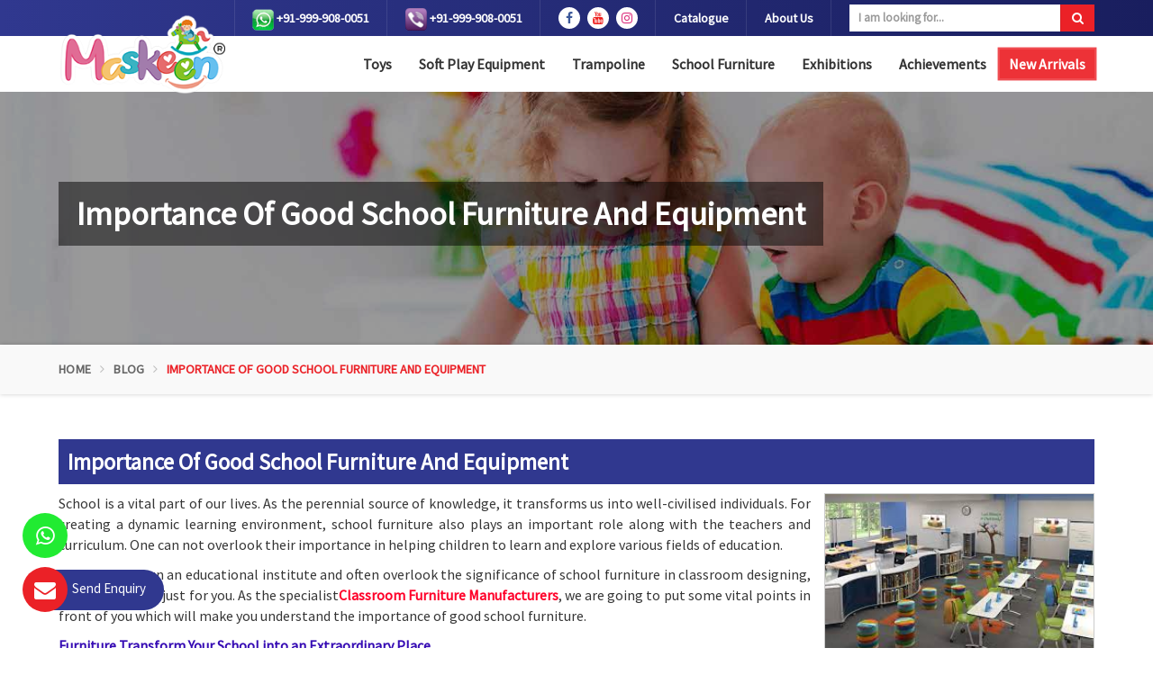

--- FILE ---
content_type: text/html; charset=UTF-8
request_url: https://www.playschooltoy.com/blog/18/importance-of-good-school-furniture-and-equipment.htm
body_size: 54676
content:
					<!DOCTYPE html>
<html lang="en">

<head>
    <meta charset="utf-8">
    <meta http-equiv="X-UA-Compatible" content="IE=edge">
    <meta name="viewport" content="width=device-width; initial-scale=1.0; maximum-scale=1.0; user-scalable=0;">
    <link rel="icon" href="https://www.playschooltoy.com/designer/images/favicon.ico">
    <title>Importance Of Good School Furniture And Equipment </title>
    <meta name="keywords" content="Importance Of Good School Furniture And Equipment" />
    <meta name="description" content="We are known as one of the leading classroom furniture manufacturers in Delhi,NCR" />
	<link rel="canonical" href="https://www.playschooltoy.com/blog/18/importance-of-good-school-furniture-and-equipment.htm">
    <meta name="robots" content="ALL" />
<meta name="publisher" content="Maskeen Overseas" />
<meta name="author" content="Maskeen Overseas" />  
<link rel="preload"
        href="https://fonts.googleapis.com/css2?family=Lora:ital,wght@0,400;0,500;0,600;0,700;1,400;1,500;1,600;1,700&display=swap"
        as="style" onload="this.onload=null;this.rel='stylesheet'">
    <noscript>
        <link rel="stylesheet"
            href="https://fonts.googleapis.com/css2?family=Lora:ital,wght@0,400;0,500;0,600;0,700;1,400;1,500;1,600;1,700&display=swap">
    </noscript>
 

    <link rel="preload" href="https://maxcdn.bootstrapcdn.com/bootstrap/3.3.1/css/bootstrap.min.css" as="style"
        onload="this.onload=null;this.rel='stylesheet'">
    <noscript>
        <link rel="stylesheet" href="https://www.playschooltoy.com/designer/css/bootstrap.min.css">
    </noscript>
    <link rel="preload" href="https://cdnjs.cloudflare.com/ajax/libs/font-awesome/4.7.0/css/font-awesome.css" as="style"
        onload="this.onload=null;this.rel='stylesheet'">
    <noscript>
        <link rel="stylesheet" href="https://cdnjs.cloudflare.com/ajax/libs/font-awesome/4.7.0/css/font-awesome.css">
    </noscript>
    <link rel="preload" href="https://cdnjs.cloudflare.com/ajax/libs/animate.css/3.5.2/animate.min.css" as="style"
        onload="this.onload=null;this.rel='stylesheet'">
    <noscript>
        <link rel="stylesheet" href="https://cdnjs.cloudflare.com/ajax/libs/animate.css/3.5.2/animate.min.css">
    </noscript>

    <link rel="preload" href="https://cdnjs.cloudflare.com/ajax/libs/OwlCarousel2/2.3.4/assets/owl.carousel.min.css" as="style"
        onload="this.onload=null;this.rel='stylesheet'">
    <noscript>
        <link rel="stylesheet" href="https://cdnjs.cloudflare.com/ajax/libs/OwlCarousel2/2.3.4/assets/owl.carousel.min.css">
    </noscript>
    <link rel="preload" href="https://cdnjs.cloudflare.com/ajax/libs/fancybox/3.1.20/jquery.fancybox.min.css" as="style"
        onload="this.onload=null;this.rel='stylesheet'">
    <noscript>
        <link rel="stylesheet" href="https://cdnjs.cloudflare.com/ajax/libs/fancybox/3.1.20/jquery.fancybox.min.css">
    </noscript>

    <link href="https://www.playschooltoy.com/designer/css/maskeen_overseas.css" rel="stylesheet">
    <link href="https://www.playschooltoy.com/designer/css/responsive.css" rel="stylesheet">
    <script type="text/javascript" src="https://www.playschooltoy.com/designer/js/jquery.jSlider.js"></script>
<script>
  if (window.innerWidth <= 768) {
    // Mobile devices (timeout for mobile: 10 seconds)
    setTimeout(function () {
      $.getScript("https://www.google.com/recaptcha/api.js");
    }, 10000); // 10 seconds for mobile
  } else {
    // Desktop devices (timeout for desktop: 8 seconds)
    setTimeout(function () {
      $.getScript("https://www.google.com/recaptcha/api.js");
    }, 5000); // 5 seconds for desktop
  }
</script>

<script async src="https://www.googletagmanager.com/gtag/js?id=G-1CVT5DN72E"></script>
<script>
  window.dataLayer = window.dataLayer || [];
  function gtag(){dataLayer.push(arguments);}
  gtag('js', new Date());

  gtag('config', 'G-1CVT5DN72E');
</script>

</head>

<body>
   <a id="scroll-up" title="Go to Top"><i class="fa fa-angle-up"></i></a>
<header class="header">
	<div class="topbar">
		<div class="container">
			<div class="row">
				<div class="col-lg-9 col-md-9">
					<ul class="connect_option pull-right">

						<li><a class="login" href="#" data-toggle="modal" data-target="#whatsapp" target=_blank title="Message Now"><img src="https://www.playschooltoy.com/designer/images/whatsapp.png" width="24" height="24" alt="Message Now" title="Message Now"> +91-999-908-0051</a></li>
						<li><a class="login" href="tel:+91-999-908-0051" target="_blank"><img src="https://www.playschooltoy.com/designer/images/viber.png" width="24" height="24" alt="Call Now" title="Call Now"> +91-999-908-0051</a></li>
						<li class="social-icon hidden-xs">
							<ul class="social-icons">
								<li><a class="facebook" target="_blank" title="Facebook" href="https://www.facebook.com/playschooltoy"><i class="fa fa-facebook"></i></a></li>

								<li><a class="youtube" title="youtube" href="https://www.youtube.com/channel/UCeQiHpeJEAOjVc1sTkR4zog" target="_blank"><i class="fa fa-youtube"></i></a></li>
								<li><a class="instagram" title="instagram" href="https://www.instagram.com/maskeentoys/"><i class="fa fa-instagram"></i></a></li>
								<!--
<li><a class="linkedin" title="Linkedin" href="javascript:void()"><i class="fa fa-linkedin"></i></a></li>
<li><a class="youtube" title="Google Plus" href="javascript:void()"><i class="fa fa-google-plus"></i></a></li>
-->
							</ul>
						</li>
						<li><a href="https://www.playschooltoy.com/designer/images/Maskeen-Furniture-Catalogue-2025.pdf" title="Catalogue" target="_blank">Catalogue</a></li>
						<li class="hidden-xs"><a href="https://www.playschooltoy.com/about-us.htm" title="About Us">About Us</a> </li>
					</ul>
				</div>
				<div class="col-lg-3 col-md-3 hidden-xs">
					<div class="search-bar-holder">
						<div class="search-bar">
							<form method="get" action="https://www.playschooltoy.com/search.htm">
								<input type="text" class="form-control" name="keyword" required placeholder="I am looking for...">
								<button class="search_btn" id="search_btn" title="search_btn"><i class="fa fa-search"></i></button>
							</form>
						</div>
					</div>
				</div>
			</div>
		</div>
	</div>
	<div class=navigation_bar>
		<div class="container">
			<div class="row">
				<div class="col-lg-2 col-md-2">
					<div class="logo"> <a href="https://www.playschooltoy.com" title="Maskeen Overseas"><img src="https://www.playschooltoy.com/designer/images/logo.png" width="215" height="106" alt="Maskeen Overseas" title="Maskeen Overseas"></a> </div>
				</div>
				<div class="col-lg-10 col-md-10">
					<div class="navigation">
						<div class="navbar">
							<button id="menubar" title="menubar"><i class="fa fa-bars"></i></button>
						</div>
						<div class="menu">
							<ul class="nav">
								<!--<li class="active"><a href="https://www.playschooltoy.com" title="Home">Home</a> </li>-->

								

									<li class="cs-submenu"><a  href="javascript:void()"  title="Toys"> Toys </a>
																					<ul class="cs-dropdown">
																										<li class="cs-submenu"><a href="https://www.playschooltoy.com/play-school-toys.htm" title="Play School Toys">Play School Toys <i class="fa fa-caret-right hidden-xs hidden-sm"></i></a>
															<ul class="cs-dropdown">
																																		<li><a href="https://www.playschooltoy.com/preschool-toys.htm" title="Preschool Toys">Preschool Toys</a></li>
																																		<li><a href="https://www.playschooltoy.com/wooden-play-school-toys.htm" title="Wooden Play School Toys">Wooden Play School Toys</a></li>
																																		<li><a href="https://www.playschooltoy.com/classroom-toys.htm" title="Classroom Toys">Classroom Toys</a></li>
																																		<li><a href="https://www.playschooltoy.com/nursery-school-toys.htm" title="Nursery School Toys">Nursery School Toys</a></li>
																																		<li><a href="https://www.playschooltoy.com/kids-plastic-toys.htm" title="Kids Plastic Toys">Kids Plastic Toys</a></li>
																																		<li><a href="https://www.playschooltoy.com/educational-toys.htm" title="Educational Toys">Educational Toys</a></li>
																																		<li><a href="https://www.playschooltoy.com/kindergarten-toys.htm" title="Kindergarten Toys">Kindergarten Toys</a></li>
																																		<li><a href="https://www.playschooltoy.com/play-school-wooden-puzzle.htm" title="Play School Wooden Puzzle">Play School Wooden Puzzle</a></li>
																																		<li><a href="https://www.playschooltoy.com/school-toys.htm" title="School Toys">School Toys</a></li>
																															</ul>
														</li>
																											<li class="cs-submenu"><a href="https://www.playschooltoy.com/kids-paddle-boat.htm" title="Kids Paddle Boat">Kids Paddle Boat <i class="fa fa-caret-right hidden-xs hidden-sm"></i></a>
															<ul class="cs-dropdown">
																																		<li><a href="https://www.playschooltoy.com/inflatable-pool-and-paddle-boat.htm" title="Inflatable Pool and Paddle Boat">Inflatable Pool and Paddle Boat</a></li>
																																		<li><a href="https://www.playschooltoy.com/plastic-paddle-boat.htm" title="Plastic Paddle Boat">Plastic Paddle Boat</a></li>
																																		<li><a href="https://www.playschooltoy.com/plastic-pool.htm" title="Plastic Pool">Plastic Pool</a></li>
																																		<li><a href="https://www.playschooltoy.com/artificial-kids-pool.htm" title="Artificial Kids Pool">Artificial Kids Pool</a></li>
																																		<li><a href="https://www.playschooltoy.com/pools-for-schools.htm" title="Pools for Schools">Pools for Schools</a></li>
																															</ul>
														</li>
																											<li class="cs-submenu"><a href="https://www.playschooltoy.com/playground-swings.htm" title="Playground Swings">Playground Swings <i class="fa fa-caret-right hidden-xs hidden-sm"></i></a>
															<ul class="cs-dropdown">
																																		<li><a href="https://www.playschooltoy.com/kids-swings.htm" title="Kids Swings">Kids Swings</a></li>
																																		<li><a href="https://www.playschooltoy.com/school-swings.htm" title="School Swings">School Swings</a></li>
																																		<li><a href="https://www.playschooltoy.com/indoor-swings.htm" title="Indoor Swings">Indoor Swings</a></li>
																																		<li><a href="https://www.playschooltoy.com/outdoor-swings.htm" title="Outdoor Swings">Outdoor Swings</a></li>
																																		<li><a href="https://www.playschooltoy.com/kids-park-swings.htm" title="Kids Park Swings">Kids Park Swings</a></li>
																															</ul>
														</li>
																											<li class="cs-submenu"><a href="https://www.playschooltoy.com/kids-fence.htm" title="Kids Fence">Kids Fence <i class="fa fa-caret-right hidden-xs hidden-sm"></i></a>
															<ul class="cs-dropdown">
																																		<li><a href="https://www.playschooltoy.com/kids-indoor-fence.htm" title="Kids Indoor Fence">Kids Indoor Fence</a></li>
																																		<li><a href="https://www.playschooltoy.com/kids-outdoor-fence.htm" title="Kids Outdoor Fence">Kids Outdoor Fence</a></li>
																															</ul>
														</li>
																											<li class="cs-submenu"><a href="https://www.playschooltoy.com/playground-slides.htm" title="Playground Slides">Playground Slides <i class="fa fa-caret-right hidden-xs hidden-sm"></i></a>
															<ul class="cs-dropdown">
																																		<li><a href="https://www.playschooltoy.com/elephant-slides.htm" title="Elephant Slides">Elephant Slides</a></li>
																																		<li><a href="https://www.playschooltoy.com/kids-slides.htm" title="Kids Slides">Kids Slides</a></li>
																																		<li><a href="https://www.playschooltoy.com/outdoor-slides.htm" title="Outdoor Slides">Outdoor Slides</a></li>
																																		<li><a href="https://www.playschooltoy.com/school-slides.htm" title="School Slides">School Slides</a></li>
																																		<li><a href="https://www.playschooltoy.com/classroom-slides.htm" title="Classroom Slides">Classroom Slides</a></li>
																																		<li><a href="https://www.playschooltoy.com/plastic-slides.htm" title="Plastic Slides">Plastic Slides</a></li>
																																		<li><a href="https://www.playschooltoy.com/indoor-slides.htm" title="Indoor Slides">Indoor Slides</a></li>
																															</ul>
														</li>
																											<li class="cs-submenu"><a href="https://www.playschooltoy.com/kids-table.htm" title="Kids Table">Kids Table <i class="fa fa-caret-right hidden-xs hidden-sm"></i></a>
															<ul class="cs-dropdown">
																																		<li><a href="https://www.playschooltoy.com/kids-plastic-table.htm" title="Kids Plastic Table">Kids Plastic Table</a></li>
																																		<li><a href="https://www.playschooltoy.com/kids-wooden-table.htm" title="Kids Wooden Table">Kids Wooden Table</a></li>
																															</ul>
														</li>
																											<li class="cs-submenu"><a href="https://www.playschooltoy.com/multi-play-station.htm" title="Multi Play Station">Multi Play Station <i class="fa fa-caret-right hidden-xs hidden-sm"></i></a>
															<ul class="cs-dropdown">
																																		<li><a href="https://www.playschooltoy.com/indoor-multi-play-station.htm" title="Indoor Multi Play Station">Indoor Multi Play Station</a></li>
																																		<li><a href="https://www.playschooltoy.com/outdoor-multi-play-station.htm" title="Outdoor Multi Play Station">Outdoor Multi Play Station</a></li>
																															</ul>
														</li>
																											<li><a href="https://www.playschooltoy.com/ball-pool-for-kids.htm" title="Ball Pool for Kids">Ball Pool for Kids</a></li>
																										<li class="cs-submenu"><a href="https://www.playschooltoy.com/outdoor-play-station.htm" title="Outdoor Play Station">Outdoor Play Station <i class="fa fa-caret-right hidden-xs hidden-sm"></i></a>
															<ul class="cs-dropdown">
																																		<li><a href="https://www.playschooltoy.com/kids-multi-play-station.htm" title="Kids Multi Play Station">Kids Multi Play Station</a></li>
																															</ul>
														</li>
																											<li><a href="https://www.playschooltoy.com/outdoor-gym-equipment.htm" title="Outdoor Gym Equipment">Outdoor Gym Equipment</a></li>
																										<li class="cs-submenu"><a href="https://www.playschooltoy.com/play-house.htm" title="Play House">Play House <i class="fa fa-caret-right hidden-xs hidden-sm"></i></a>
															<ul class="cs-dropdown">
																																		<li><a href="https://www.playschooltoy.com/kids-play-house.htm" title="Kids Play House">Kids Play House</a></li>
																																		<li><a href="https://www.playschooltoy.com/indoor-playhouse.htm" title="Indoor Playhouse">Indoor Playhouse</a></li>
																																		<li><a href="https://www.playschooltoy.com/outdoor-play-house.htm" title="Outdoor Play House">Outdoor Play House</a></li>
																															</ul>
														</li>
																											<li class="cs-submenu"><a href="https://www.playschooltoy.com/trampoline.htm" title="Trampoline">Trampoline <i class="fa fa-caret-right hidden-xs hidden-sm"></i></a>
															<ul class="cs-dropdown">
																																		<li><a href="https://www.playschooltoy.com/kids-trampoline.htm" title="Kids Trampoline">Kids Trampoline</a></li>
																																		<li><a href="https://www.playschooltoy.com/indoor-trampoline.htm" title="Indoor Trampoline">Indoor Trampoline</a></li>
																																		<li><a href="https://www.playschooltoy.com/gymnastic-trampoline.htm" title="Gymnastic Trampoline">Gymnastic Trampoline</a></li>
																																		<li><a href="https://www.playschooltoy.com/outdoor-trampoline.htm" title="Outdoor Trampoline">Outdoor Trampoline</a></li>
																																		<li><a href="https://www.playschooltoy.com/jumping-trampoline.htm" title="Jumping Trampoline">Jumping Trampoline</a></li>
																															</ul>
														</li>
																											<li class="cs-submenu"><a href="https://www.playschooltoy.com/kids-rocker.htm" title="Kids Rocker">Kids Rocker <i class="fa fa-caret-right hidden-xs hidden-sm"></i></a>
															<ul class="cs-dropdown">
																																		<li><a href="https://www.playschooltoy.com/playschool-rockers.htm" title="Playschool Rockers">Playschool Rockers</a></li>
																																		<li><a href="https://www.playschooltoy.com/horse-rocker.htm" title="Horse Rocker">Horse Rocker</a></li>
																																		<li><a href="https://www.playschooltoy.com/duck-rocker.htm" title="Duck Rocker">Duck Rocker</a></li>
																																		<li><a href="https://www.playschooltoy.com/elephant-rocker.htm" title="Elephant Rocker">Elephant Rocker</a></li>
																																		<li><a href="https://www.playschooltoy.com/classroom-rocker.htm" title="Classroom Rocker">Classroom Rocker</a></li>
																																		<li><a href="https://www.playschooltoy.com/preschool-rocker.htm" title="Preschool Rocker">Preschool Rocker</a></li>
																															</ul>
														</li>
																											<li class="cs-submenu"><a href="https://www.playschooltoy.com/inflatables.htm" title="Inflatables">Inflatables <i class="fa fa-caret-right hidden-xs hidden-sm"></i></a>
															<ul class="cs-dropdown">
																																		<li><a href="https://www.playschooltoy.com/inflatable-dart-game.htm" title="Inflatable Dart Game">Inflatable Dart Game</a></li>
																																		<li><a href="https://www.playschooltoy.com/inflatable-bouncy.htm" title="Inflatable Bouncy">Inflatable Bouncy</a></li>
																																		<li><a href="https://www.playschooltoy.com/inflatable-bouncer.htm" title="Inflatable Bouncer">Inflatable Bouncer</a></li>
																																		<li><a href="https://www.playschooltoy.com/inflatable-play-house.htm" title="Inflatable Play House">Inflatable Play House</a></li>
																															</ul>
														</li>
																											<li class="cs-submenu"><a href="https://www.playschooltoy.com/school-furniture.htm" title="School Furniture">School Furniture <i class="fa fa-caret-right hidden-xs hidden-sm"></i></a>
															<ul class="cs-dropdown">
																																		<li><a href="https://www.playschooltoy.com/classroom-furniture.htm" title="Classroom Furniture">Classroom Furniture</a></li>
																																		<li><a href="https://www.playschooltoy.com/kindergarten-furniture.htm" title="Kindergarten Furniture">Kindergarten Furniture</a></li>
																																		<li><a href="https://www.playschooltoy.com/nursery-furniture.htm" title="Nursery Furniture">Nursery Furniture</a></li>
																																		<li><a href="https://www.playschooltoy.com/kids-chairs.htm" title="Kids Chairs">Kids Chairs</a></li>
																																		<li><a href="https://www.playschooltoy.com/kids-plastic-chair.htm" title="Kids Plastic Chair">Kids Plastic Chair</a></li>
																																		<li><a href="https://www.playschooltoy.com/kids-wooden-chair.htm" title="Kids Wooden Chair">Kids Wooden Chair</a></li>
																															</ul>
														</li>
																											<li class="cs-submenu"><a href="https://www.playschooltoy.com/montessori-equipment.htm" title="Montessori Equipment">Montessori Equipment <i class="fa fa-caret-right hidden-xs hidden-sm"></i></a>
															<ul class="cs-dropdown">
																																		<li><a href="https://www.playschooltoy.com/montessori-toys.htm" title="Montessori Toys">Montessori Toys</a></li>
																															</ul>
														</li>
																											<li class="cs-submenu"><a href="https://www.playschooltoy.com/mc-epdm-flooring.htm" title="MC EPDM Flooring">MC EPDM Flooring <i class="fa fa-caret-right hidden-xs hidden-sm"></i></a>
															<ul class="cs-dropdown">
																																		<li><a href="https://www.playschooltoy.com/soft-flooring.htm" title="Soft Flooring">Soft Flooring</a></li>
																																		<li><a href="https://www.playschooltoy.com/basketball-court-flooring.htm" title="Basketball Court Flooring">Basketball Court Flooring</a></li>
																																		<li><a href="https://www.playschooltoy.com/badminton-court-flooring.htm" title="Badminton Court Flooring">Badminton Court Flooring</a></li>
																																		<li><a href="https://www.playschooltoy.com/tennis-court-flooring.htm" title="Tennis Court Flooring">Tennis Court Flooring</a></li>
																																		<li><a href="https://www.playschooltoy.com/volleyball-court-flooring.htm" title="Volleyball Court Flooring">Volleyball Court Flooring</a></li>
																																		<li><a href="https://www.playschooltoy.com/skating-track-flooring.htm" title="Skating Track Flooring">Skating Track Flooring</a></li>
																																		<li><a href="https://www.playschooltoy.com/racing-track-flooring.htm" title="Racing Track Flooring">Racing Track Flooring</a></li>
																																		<li><a href="https://www.playschooltoy.com/football-court-flooring.htm" title="Football Court Flooring">Football Court Flooring</a></li>
																															</ul>
														</li>
																											<li><a href="https://www.playschooltoy.com/pre-school-kit.htm" title="Pre School Kit">Pre School Kit</a></li>
																							</ul>
																			</li>
								

									<li class="cs-submenu single-li"><a  href="https://www.playschooltoy.com/soft-play-equipment.htm"  title="Soft Play Equipment"> Soft Play Equipment </a>
																					<ul class="cs-dropdown">
																										<li><a href="https://www.playschooltoy.com/indoor-soft-play.htm" title="Indoor Soft Play">Indoor Soft Play</a></li>
																										<li><a href="https://www.playschooltoy.com/soft-play-areas.htm" title="Soft Play Areas">Soft Play Areas</a></li>
																										<li><a href="https://www.playschooltoy.com/play-area.htm" title="Play Area">Play Area</a></li>
																										<li><a href="https://www.playschooltoy.com/indoor-soft-play-area.htm" title="Indoor Soft Play Area">Indoor Soft Play Area</a></li>
																										<li><a href="https://www.playschooltoy.com/soft-cubes.htm" title="Soft Cubes">Soft Cubes</a></li>
																							</ul>
																			</li>
																<li><a href="https://www.maskeen.in/" target="_blank" title="Trampoline">Trampoline</a></li>
								<li><a href="https://www.schoolfurnitureindia.in" target="_blank" title="School Furniture">School Furniture</a></li>
								<!-- <li><a href="https://www.playschooltoy.com/photo-gallery.htm" title="Gallery">Gallery</a> </li> -->
								<li><a href="https://www.playschooltoy.com/exhibitions.htm" title="Exhibitions ">Exhibitions</a> </li>
								<li><a href="https://www.playschooltoy.com/achievements.htm" title="Achievements ">Achievements</a> </li>
								<li><a class="vmv-btn" href="https://www.playschooltoy.com/new-arrivals.htm" title="New Arrivals">New Arrivals</a></li>
								<!--<li><a href="https://www.playschooltoy.com/blog.htm" title="Blog">Blog</a> </li>-->
								<li class="hidden-lg"><a href="https://www.playschooltoy.com/about-us.htm" title="About Us">About Us</a> </li>

								<!-- <li><a href="https://www.playschooltoy.com/contact.htm" title="Contact Us">Contact Us</a> </li> -->

								<!--<li><a href="https://www.playschooltoy.com/sitemap.htm" title="Sitemap">Sitemap</a> </li>-->
							</ul>
						</div>
					</div>
				</div>
			</div>
		</div>
	</div>
</header>    <div class="clearfix"></div>
       <section class="inner_header" style="background-image: url(https://www.playschooltoy.com/designer/images/blog.jpg">
        <div class="container">
            <div class="row">
                <div class="col-lg-12">
                    <div class="cat_title">Importance Of Good School Furniture And Equipment</div>
                </div>
            </div>
        </div>
    </section>
                
    <section class="formative_breadcrumb hidden-xs">
        <div class="container">
            <div class="row">
                <div class="col-lg-12">
                    <ul class="breadcrumb">
                        <li><a href="https://www.playschooltoy.com" title="Home">Home</a></li>
                        <li><a href="https://www.playschooltoy.com/blog.htm" title="Blog">Blog</a></li>
                        <li class="active">Importance Of Good School Furniture And Equipment</li>
                    </ul>
                </div>
            </div>

        </div>
    </section>

    <section class="formative_list">
        <div class="container">
            <div class="row">
             
                <div class="col-md-12">

                    <div class="formative_right_products">
                        <h1>Importance Of Good School Furniture And Equipment</h1>
                       <div class="final_product blog_detail"><img src="https://www.playschooltoy.com/uploaded_files/category_images/Importance-Of-Good-School-Furniture-And-Equipment19_08_2020_23_35_56.jpg" title="Importance Of Good School Furniture And Equipment" alt="Importance Of Good School Furniture And Equipment"></div>
                        <p>School is a vital part of our lives. As the perennial source of knowledge, it transforms us into well-civilised individuals. For creating a dynamic learning environment, school furniture also plays an important role along with the teachers and curriculum. One can not overlook their importance in helping children to learn and explore various fields of education.&nbsp;</p>
<p>If you own or run an educational institute and often overlook the significance of school furniture in classroom designing, then this blog is just for you. As the specialist<span style="color: #ff0029;"><a style="color: #ff0029;" title="Classroom furniture manufacturers" href="https://www.playschooltoy.com/classroom-furniture.htm" target="_blank" rel="noopener"><strong> Classroom Furniture Manufacturers</strong></a></span>, we are going to put some vital points in front of you which will make you understand the importance of good school furniture.&nbsp;</p>
<p><span style="color: #360cb4;"><strong>Furniture Transform Your School into an Extraordinary Place</strong></span></p>
<p>While buying or upgrading your school furniture, you incorporate not just the table, desk, chairs and other furniture essentials but the following elements too.</p>
<p><span style="color: #360cb4;"><strong>Comfort and Needs of Children</strong></span></p>
<p>Whether you are a kid or an adult, everyone seeks comfort while using furniture. Similarly, <span style="color: #ff0029;"><a style="color: #ff0029;" href="https://www.playschooltoy.com/" target="_blank" rel="noopener"><strong>Classroom Furniture Exporters</strong></a></span> must have the capability to accommodate children comfortably. Children have short attention spans and it is essential to adapt according to their comfort levels.&nbsp;</p>
<p>During that age-range, biological changes occur at a steep rate. Thus, their height and weight should be considered while buying school furniture. More they feel comfortable, the more they will be able to pay more attention to their studies.</p>
<p><span style="color: #360cb4;"><strong>Versatility According to Modern Times</strong></span></p>
<p>As time is changing, classrooms are adapting with it too. Gone are the days when simple desks and benches were enough to make a classroom. Now classrooms are becoming dynamic and so is the school furniture.&nbsp;</p>
<p>Now versatile classroom furniture available to accommodate a variety of group sizes. These furniture items are easily movable and adjustable that helps in creating a collaborative environment. That adaptability with different teaching and learning styles upgrades the learning experience.&nbsp;</p>
<p><span style="color: #360cb4;"><strong>Enhance the Learning Capability</strong></span></p>
<p>Comfortable and well-fitted classroom furniture also allows movement and encourages a good posture. These elements are an important part of making children more inclined towards learning and improve their academic performance. Earlier, it was believed that too much movement deteriorates the focus, though later it was observed that providing flexible furniture complements the body&rsquo;s natural inclination to shift and vary postures.&nbsp;</p>
<p>By accommodating that natural phenomenon, we can support them to learn in a comfortable way. Thus we can say that school furniture is a key element in creating a learning environment that keeps students focused and comfortable.</p>
<p>It is essential for any school to have highly qualified teachers and basic amenities but it can&rsquo;t be considered complete without school furniture. If you are planning to open a new school or upgrade school furniture of current one, then you might require experienced play school furniture manufacturers for school furniture, playground equipment and other necessary equipment for the schools.&nbsp;</p>
<p>Get all such requirements accomplished in a convenient and cost-efficient manner with Maskeen Overseas. We offer an extensive range of kids furniture, toys and playground essentials. Explore our collection online now, we are confident enough that you will find the best choices suitable according to your requirements.</p>                    </div>


                </div>

            </div>
        </div>

    </section>
<script>
  /*<![CDATA[*/
  setTimeout(function() {
    $(".enq").trigger("click")
  }, 300); /*]]>*/
</script>
<footer>
  <div class="container">
    <div class="row">
      <div class="col-lg-2 wow fadeInDown" data-wow-delay=".3s">
        <h5>Important <span>Links</span></h5>
        <ul class="footer-links">
          <li><a href="https://www.playschooltoy.com" title="Home"><i class="fa fa-caret-right"></i> Home</a></li>
          <li><a href="https://www.playschooltoy.com/about-us.htm" title="Company"><i class="fa fa-caret-right"></i> About Us</a></li>
          <li><a href="https://www.playschooltoy.com/photo-gallery.htm" title="Gallery"><i class="fa fa-caret-right"></i> Gallery</a></li>
          <li><a href="https://www.playschooltoy.com/faq.htm" title="FAQ"><i class="fa fa-caret-right"></i> FAQ</a></li>
          <li><a href="https://www.playschooltoy.com/blog.htm" title="Blog"><i class="fa fa-caret-right"></i> Blog</a></li>
          <li><a href="https://www.playschooltoy.com/contact.htm" title="Contact Us"><i class="fa fa-caret-right"></i> Contact Us</a></li>
          <li><a href="https://www.playschooltoy.com/sitemap.htm" title="Sitemap"><i class="fa fa-caret-right"></i> Sitemap</a></li>
          <li><a href="https://www.playschooltoy.com/market-area.htm" title="Market Area"><i class="fa fa-caret-right"></i> Market Area</a></li>
        </ul>
      </div>
      <div class="col-lg-2 wow fadeInDown" data-wow-delay=".4s">
        <h5>Our Products</h5>
        <ul class="footer-links">
                      <li><a href="https://www.playschooltoy.com/play-school-toys.htm" title="Play School Toys"><i class="fa fa-caret-right"></i> Play School Toys              </a>
            </li>
                      <li><a href="https://www.playschooltoy.com/playground-slides.htm" title="Playground Slides"><i class="fa fa-caret-right"></i> Playground Slides              </a>
            </li>
                      <li><a href="https://www.playschooltoy.com/playground-swings.htm" title="Playground Swings"><i class="fa fa-caret-right"></i> Playground Swings              </a>
            </li>
                      <li><a href="https://www.playschooltoy.com/kids-rocker.htm" title="Kids Rocker"><i class="fa fa-caret-right"></i> Kids Rocker              </a>
            </li>
                      <li><a href="https://www.playschooltoy.com/kids-table.htm" title="Kids Table"><i class="fa fa-caret-right"></i> Kids Table              </a>
            </li>
                      <li><a href="https://www.playschooltoy.com/ball-pool-for-kids.htm" title="Ball Pool for Kids"><i class="fa fa-caret-right"></i> Ball Pool for Kids              </a>
            </li>
                      <li><a href="https://www.playschooltoy.com/kids-fence.htm" title="Kids Fence"><i class="fa fa-caret-right"></i> Kids Fence              </a>
            </li>
                      <li><a href="https://www.playschooltoy.com/multi-play-station.htm" title="Multi Play Station"><i class="fa fa-caret-right"></i> Multi Play Station              </a>
            </li>
                      <li><a href="https://www.playschooltoy.com/play-house.htm" title="Play House"><i class="fa fa-caret-right"></i> Play House              </a>
            </li>
                      <li><a href="https://www.playschooltoy.com/outdoor-play-station.htm" title="Outdoor Play Station"><i class="fa fa-caret-right"></i> Outdoor Play Station              </a>
            </li>
                  </ul>
      </div>
      <div class="col-lg-2 wow fadeInDown" data-wow-delay=".5s">
        <h5>Play School <span>Toys</span></h5>
        <ul class="footer-links">
                      <li>
              <a href="https://www.playschooltoy.com/preschool-toys.htm" title="Preschool Toys">
                <i class="fa fa-caret-right">
                </i>
                Preschool Toys              </a>
            </li>
                      <li>
              <a href="https://www.playschooltoy.com/wooden-play-school-toys.htm" title="Wooden Play School Toys">
                <i class="fa fa-caret-right">
                </i>
                Wooden Play School Toys              </a>
            </li>
                      <li>
              <a href="https://www.playschooltoy.com/classroom-toys.htm" title="Classroom Toys">
                <i class="fa fa-caret-right">
                </i>
                Classroom Toys              </a>
            </li>
                      <li>
              <a href="https://www.playschooltoy.com/nursery-school-toys.htm" title="Nursery School Toys">
                <i class="fa fa-caret-right">
                </i>
                Nursery School Toys              </a>
            </li>
                      <li>
              <a href="https://www.playschooltoy.com/kids-plastic-toys.htm" title="Kids Plastic Toys">
                <i class="fa fa-caret-right">
                </i>
                Kids Plastic Toys              </a>
            </li>
                      <li>
              <a href="https://www.playschooltoy.com/educational-toys.htm" title="Educational Toys">
                <i class="fa fa-caret-right">
                </i>
                Educational Toys              </a>
            </li>
                      <li>
              <a href="https://www.playschooltoy.com/kindergarten-toys.htm" title="Kindergarten Toys">
                <i class="fa fa-caret-right">
                </i>
                Kindergarten Toys              </a>
            </li>
                      <li>
              <a href="https://www.playschooltoy.com/play-school-wooden-puzzle.htm" title="Play School Wooden Puzzle">
                <i class="fa fa-caret-right">
                </i>
                Play School Wooden Puzzle              </a>
            </li>
                      <li>
              <a href="https://www.playschooltoy.com/school-toys.htm" title="School Toys">
                <i class="fa fa-caret-right">
                </i>
                School Toys              </a>
            </li>
                  </ul>
      </div>
      <div class="col-lg-2 wow fadeInDown" data-wow-delay=".6s">
        <h5>Playground <span>Slides</span></h5>
        <ul class="footer-links">
                      <li>
              <a href="https://www.playschooltoy.com/elephant-slides.htm" title="Elephant Slides">
                <i class="fa fa-caret-right">
                </i>
                Elephant Slides              </a>
            </li>
                      <li>
              <a href="https://www.playschooltoy.com/kids-slides.htm" title="Kids Slides">
                <i class="fa fa-caret-right">
                </i>
                Kids Slides              </a>
            </li>
                      <li>
              <a href="https://www.playschooltoy.com/outdoor-slides.htm" title="Outdoor Slides">
                <i class="fa fa-caret-right">
                </i>
                Outdoor Slides              </a>
            </li>
                      <li>
              <a href="https://www.playschooltoy.com/school-slides.htm" title="School Slides">
                <i class="fa fa-caret-right">
                </i>
                School Slides              </a>
            </li>
                      <li>
              <a href="https://www.playschooltoy.com/classroom-slides.htm" title="Classroom Slides">
                <i class="fa fa-caret-right">
                </i>
                Classroom Slides              </a>
            </li>
                      <li>
              <a href="https://www.playschooltoy.com/plastic-slides.htm" title="Plastic Slides">
                <i class="fa fa-caret-right">
                </i>
                Plastic Slides              </a>
            </li>
                      <li>
              <a href="https://www.playschooltoy.com/indoor-slides.htm" title="Indoor Slides">
                <i class="fa fa-caret-right">
                </i>
                Indoor Slides              </a>
            </li>
                  </ul>
      </div>
      <div class="col-lg-4 wow fadeInDown" data-wow-delay=".7s">
        <h5>Know Us<span>More</span></h5>
        <p class="btn-xs-contact ">
          <strong>Address :</strong> Maskeen Toys Pvt. Ltd. 10/62 S.S.J.M.D. Tower Kirti Nagar Industrial Area New Delhi-110015          <br>
          Mobile :
          <a href="tel:+91-999-908-0051" target="_blank">+91-999-908-0051</a>
        <h5>You can
          <span>Follow us at:
          </span>
        </h5>
        <ul class="social-icons">
          <li>
            <a class="facebook" title="Facebook" href="https://www.facebook.com/playschooltoy" target="_blank">
              <i class="fa fa-facebook">
              </i>
            </a>
          </li>
          <li><a class="youtube" title="youtube" href="https://www.youtube.com/channel/UCeQiHpeJEAOjVc1sTkR4zog" target="_blank"><i class="fa fa-youtube"></i></a></li>
          <li>
            <a class="instagram" title="instagram" href="https://www.instagram.com/maskeentoys/">
              <i class="fa fa-instagram">
              </i>
            </a>
          </li>
          <!--
<li>
<a class="twitter" title="Twitter" href="javascript:void()">
<i class="fa fa-twitter">
</i>
</a>
</li>
<li>
<a class="linkedin" title="Linkedin" href="javascript:void()">
<i class="fa fa-linkedin">
</i>
</a>
</li>
<li>
<a class="youtube" title="Google Plus" href="javascript:void()">
<i class="fa fa-google-plus">
-->
        </ul>
      </div>
    </div>
    <div class="clearfix"></div>
    <ul class="website">
      <li><a href="https://www.playschooltoy.com/" target="blank" title="www.playschooltoy.com">www.playschooltoy.com</a></li>
      <li><a href="https://www.maskeen.in/" target="blank" title="www.maskeen.in">www.maskeen.in</a></li>
      <li><a href="https://schoolfurnitureindia.in/" target="blank" title="www.schoolfurnitureindia.in">www.schoolfurnitureindia.in</a></li>
    </ul>
  </div>
</footer>
<div class="copy">
  <div class="container">
    <div class="row">
      <div class="col-lg-6">© 2026        Maskeen Overseas. All Rights Reserved.
      </div>
      <div class="col-lg-6">Designed & Promoted by Webpulse - <a href="http://www.webpulseindia.com" target="_blank" title="Awarded Best Web Designing Company in India" style="display:inline;font-size:13px">Awarded Best Web Designing Company in India </a>
      </div>
    </div>
  </div>
</div>
<a href="#" class="enquiry" data-toggle="modal" data-target="#myModal" title="">
  <i class="fa fa-envelope"></i>
  <strong>Send Enquiry</strong></a>
<div class="modal fade" id="myModal" tabindex="-1" role="dialog">
  <div class="modal-dialog">
    <div class="modal-content">
      <div class="modal-header">
        <button type="button" class="close" data-dismiss="modal" aria-hidden="true">&times;
        </button>
        <h6 class="modal-title" id="myModalLabel">Quick Enquiry
        </h6>
      </div>
      <div class="modal-body">
        <form id="contact-form" method="post">
                              <div class="row">
            <div class="col-lg-6">
              <input type="text" placeholder="Your Name*" tabindex="1" value="" required onkeypress="return ValidateAlpha(event)" name="name">
            </div>
            <div class="col-lg-6">
              <input type="email" value="" tabindex="2" placeholder="Your Email*" required name="email">
            </div>
            <div class="col-lg-6">
              <input value="" placeholder="Your Mobile Number*" type="tel" tabindex="3" name="mobile" onkeypress="return isNumberKey(event)" maxlength="10" required>
            </div>
            <div class="col-lg-6">
              <input type="text" placeholder="Your Location *" required="" tabindex="4" name="location" value="" onFocus="geolocate()">
            </div>
            <div class="col-lg-12">
              <textarea name="message" tabindex="5" placeholder="Your Message*" class="form-control" required></textarea>
            </div>
            <div class="col-lg-12">
              <div class="g-recaptcha" data-sitekey="6Lc-8ogUAAAAAFf06qpdG_z8LszPRw7TpwIt9pjl" style="transform:scale(0.80);-webkit-transform:scale(0.82); transform-origin:0 0;-webkit-transform-origin:0 0;" tabindex="6">
              </div>
            </div>
            <div class="col-lg-6">
              <input name="submitt" class="auto-pop-sub" tabindex="7" type="submit" value="Submit" id="contact-submit" data-submit="...Sending">
            </div>
          </div>
        </form>
      </div>
    </div>
  </div>
</div>
<!--Enquiry modal category form -->
<div class="modal fade" id="productID" tabindex="-1" role="dialog">
  <div class="modal-dialog modal-lg">
    <div class="modal-content">
      <div class="modal-header">
        <button type="button" class="close" data-dismiss="modal" aria-hidden="true">&times;</button>
        <h6 class="modal-title" id="myModalLabel1">Enquire Now for <span class="catName"></span></h6>
      </div>
      <div class="modal-body">
        <form id="contact-form2" method="post">
          <div class="row">
            <div class="col-lg-7 col-md-7">
              <div>
                <div class="modal_enquire_details">
                  <img class="img-responsive catImg" src="https://www.playschooltoy.com/designer/images/no-image.jpg" alt="No image" title="No image">
                </div>
              </div>
            </div>
            <div class="col-lg-5">
                                          <input type="hidden" name="prodID" class="catID">
              <input type="text" placeholder="Your Name*" tabindex="101" value="" required name="qname" oninput="this.value=this.value.replace(/[^A-Za-z\s]/g,'');">
              <input type="email" value="" tabindex="102" placeholder="Your Email*" required name="qemail">
              <input value="" placeholder="Your Mobile Number*" type="text" tabindex="103" name="qmobile" onkeypress="return isNumberKey(event)" maxlength="10" required>
              <input type="text" placeholder="Your Location *" required="" tabindex="104" name="qlocation" value="" id="autocomplete1" onFocus="geolocate()">
              <textarea id="text2" name="qmessage" tabindex="105" placeholder="Your Message*" required></textarea>
              <div class="g-recaptcha" tabindex="106" data-sitekey="6Lc-8ogUAAAAAFf06qpdG_z8LszPRw7TpwIt9pjl" style="transform:scale(0.80);-webkit-transform:scale(0.82); transform-origin:0 0;-webkit-transform-origin:0 0;"></div>
              <input name="submit-cat" class="auto-pop-sub" tabindex="107" type="submit" value="Submit" id="contact-submit2" data-submit="...Sending">
            </div>
          </div>
        </form>
      </div>
    </div>
  </div>
</div>
<!-- Category modal end -->
<!--Enquiry modal product form -->
<a class="whatapp_btn" href="#" data-toggle="modal" data-target="#whatsapp" title="Whatsapp Now"><i class="fa fa-whatsapp"></i></a>
<div class="modal fade" id="prodId" tabindex="-1" role="dialog">
  <div class="modal-dialog modal-lg">
    <div class="modal-content">
      <div class="modal-header">
        <button type="button" class="close" data-dismiss="modal" aria-hidden="true">&times;</button>
        <h6 class="modal-title" id="myModalLabel2">Enquire Now for <span class="catName"></span>(<span class="catCode"></span>)</h6>
      </div>
      <div class="modal-body">
        <form id="contact-form1" method="post">
                              <div class="row">
            <div class="col-lg-7 col-md-7">
              <div>
                <div class="modal_enquire_details">
                  <img class="img-responsive catImg" src="https://www.playschooltoy.com/designer/images/no-image.jpg" alt="No image" title="No image">
                </div>
                <div class="modal-content1 pop_heading">
                  <!-- <ul>
                  <li><strong>Material :&nbsp;</strong><span class="material"></span></li>
                  <li><strong>Dimension:&nbsp;</strong><span class="dimension"></span></li>
                  <li><strong>Weight:&nbsp;</strong><span class="weight"></span></li>
					<li><strong>Price:&nbsp;</strong><i class="fa fa-inr"></i> <span class="price"></span></li>
                </ul> -->
                </div>
              </div>
            </div>
            <div class="col-lg-5">
              <input type="hidden" name="prodID" class="catID">
              <input type="hidden" name="catName" id="catName">
              <input type="text" placeholder="Your Name*" tabindex="01" value="" required name="proname">
              <input type="email" value="" tabindex="02" placeholder="Your Email*" required name="proemail">
              <input value="" placeholder="Your Mobile Number*" type="text" tabindex="03" name="promobile" onkeypress="return isNumberKey(event)" maxlength="10" required>
              <input type="text" placeholder="Your Location *" required="" tabindex="04" name="prolocation" value="" id="autocomplete2" onFocus="geolocate()">
              <textarea id="text" name="promessage" tabindex="05" placeholder="Your Message*" required></textarea>
              <div class="g-recaptcha" tabindex="06" data-sitekey="6Lc-8ogUAAAAAFf06qpdG_z8LszPRw7TpwIt9pjl" style="transform:scale(0.80);-webkit-transform:scale(0.82); transform-origin:0 0;-webkit-transform-origin:0 0;"></div>
              <input name="submit-pro" class="auto-pop-sub" tabindex="07" type="submit" value="Submit" id="contact-submit1" data-submit="...Sending">
            </div>
          </div>
        </form>
      </div>
    </div>
  </div>
</div>
<!-- Product modal end -->
<div class="inner-fabs">
    <!-- Scroll to top -->
  <div class="modal fade in" id="whatsapp" tabindex="-1" role="dialog">
    <div class="modal-dialog modal-lg" role="document">
      <div class="modal-content">
        <div class="modal-body">
          <div class="modal_left"><i class="fa fa-whatsapp"></i></div>
          <div class="modal_right">
            <div class="d-flex justify-content-between position-relative">
              <div class="modal-title" id="myModalLabel5">Message on WhatsApp </div>
              <button type="button" class="close top-0 end-0 m-2" data-dismiss="modal" aria-hidden="true">×</button>
            </div>
            <form method="post" class="contact-form" target="_blank">
                            <div class="form-group bmd-form-group">
                <input tabindex="1" class="form-control" type="text" name="username" placeholder="Full Name*" onkeypress="return ValidateAlpha(event)" required>
              </div>
              <div class="form-group bmd-form-group">
                <input tabindex="3" class="form-control" type="tel" name="cont_phone" placeholder="Phone Number*" onkeypress="return isNumberKey(event)" maxlength="10" minlength='10' required>
              </div>
              <div class="form-group bmd-form-group">
                <button class="btn contact-submit" title="Enquire Now" name="whatsapp_submit">Connect</button>
              </div>
            </form>
          </div>
        </div>
      </div>
    </div>
  </div>
</div>
<script src="https://maxcdn.bootstrapcdn.com/bootstrap/3.3.1/js/bootstrap.min.js"></script>
<script src="https://www.playschooltoy.com/designer/js/wow.min.js"></script>
<!-- <script src="https://www.playschooltoy.com/designer/js/owl.carousel.min.js"></script> -->
<script src="https://cdnjs.cloudflare.com/ajax/libs/OwlCarousel2/2.3.4/owl.carousel.min.js"></script>
<script src="https://cdnjs.cloudflare.com/ajax/libs/fancybox/3.1.20/jquery.fancybox.min.js"></script>
<!-- <script src="https://www.playschooltoy.com/designer/js/lozad.js"></script> -->
<script src="https://cdnjs.cloudflare.com/ajax/libs/lozad.js/1.16.0/lozad.js"></script>
<script src="https://www.playschooltoy.com/designer/js/maskeen_overseas.js"></script>
<script src="https://www.playschooltoy.com/designer/js/jquery.validate.min.js"></script>
<script>
  // When the browser is ready...
  jQuery(document).ready(function($) {
    // Setup form validation on the #contact-form element
    $("#contact-form").validate({
      // Specify the validation rules
      rules: {
        name: "required",
        comment: "required",
        country: "required",
        category_id: "required",
        email: {
          required: true,
          email: true
        },
        mobile: {
          required: true,
          number: true,
          minlength: 10,
        }
      },
      // Specify the validation error messages
      messages: {
        name: "Please enter your name",
        message: "Please enter your message",
        email: "Please enter a valid email address",
        location: "Please enter your location",
        phone: "Please enter your valid phone number",
        quantity: "Please enter quantity",
        category_id: "Please Select an item",
        mobile: {
          required: "Please enter a valid mobile no.",
          number: "Mobile No. contains only numbers",
          minlength: "Your Mobile No. must be at least 10 characters long",
        }
      },
    });
    $(".contact-form").validate({
      // Specify the validation rules
      rules: {
        username: "required",
        cont_phone: {
          required: true,
          number: true,
          minlength: 10,
        }
      },
      // Specify the validation error messages
      messages: {
        username: "Please enter your name",
        cont_phone: {
          required: "Please enter a valid mobile no.",
          number: "Mobile No. contains only numbers",
          minlength: "Your Mobile No. must be 10 digit long",
        }
      },
    });
  });
</script>
<script>
  function ValidateAlpha(evt) {
    var keyCode = (evt.which) ? evt.which : evt.keyCode
    if ((keyCode < 65 || keyCode > 90) && (keyCode < 97 || keyCode > 123) && keyCode != 32)
      return false;
    return true;
  }

  function isNumberKey(evt) {
    var charCode = (evt.which) ? evt.which : event.keyCode;
    if ((charCode < 48 || charCode > 57))
      return false;
    return true;
  }
</script>
<script>
  $(document).ready(function() {
    $('.product_pop_up').click(function() {
      var product_id = $(this).find('.product_id').val();
      var imagepr = $('.product_image' + product_id).attr('src');
      var image_title = $('.product_image' + product_id).attr('title');
      var product_title = $('.product_title' + product_id).text();
      $('.modal_enquire_details').find("img").attr("src", imagepr);
      $('.pop_heading').text(product_title);
      $('.modal_enquire_details').find("img").attr("alt", image_title);
      $('.modal_enquire_details').find("img").attr("title", image_title);
    });
    $('.product_aimage').click(function() {
      var pr_image = $(this).attr('src');
      var s_no = $(this).siblings('.pr_sno').val();
      $('.activeImage' + s_no).attr('src', pr_image);
    });
  })
</script>
<script>
  $(function() {
    $('.prod_enquiry').click(function() {
      let img = $(this).attr('data-img');
      let material = $(this).attr('data-material');
      let dimension = $(this).attr('data-dimension');
      let price = $(this).attr('data-price');
      let weight = $(this).attr('data-weight');
      let code = $(this).attr('data-code');
      let title = $(this).attr('data-title');
      let id = $(this).attr('data-prodId');
      $('#product_id').val('');
      $('.catName').html(title);
      $('.material').html(material);
      $('.dimension').html(dimension);
      $('.price').html(price);
      $('.weight').html(weight);
      $('.catCode').html(code);
      $('#catName').val(title);
      $('.catImg').attr('src', img);
      $('.catID').val(id);
      if (material == '') {
        $('.material').parent('li').remove();
      }
      if (dimension == '') {
        $('.dimension').parent('li').remove();
      }
      if (price == '') {
        $('.price').parent('li').remove();
      }
      if (weight == '') {
        $('.weight').parent('li').remove();
      }
    });
  });
</script>
</body>

</html>

--- FILE ---
content_type: text/css
request_url: https://www.playschooltoy.com/designer/css/maskeen_overseas.css
body_size: 16863
content:
@font-face {
    font-family:SourceSansPro;
    font-display: swap;
    src: url(../fonts/SourceSansPro-Regular.ttf);
}
body{background:#fff;color:#363636;font-family:SourceSansPro;   font-weight:600;overflow-x: hidden;}
h1,h2,h3,h4,h5,h6{font-family:SourceSansPro;color:#0c0c0c;margin:0 0 20px}
h1 a,h2 a,h3 a,h4 a,h5 a,h6 a{color:#0c0c0c}
p a{color:#363636;width:auto;display:inline-block}
p a:hover{text-decoration:underline;outline:0}
p{letter-spacing:normal;margin-bottom:10px;line-height:23px;font-size:16px;color:#363636;font-weight:400}
a{color:#7f7f7f;text-decoration:none;outline:0;display:block}
a:active,a:focus,a:hover{outline:0;text-decoration:none}
img{max-width:100%;height: auto;}
iframe{border:0;width:100%}
blockquote{padding:0;border:0}
label{color:#7f7f7f;display:block;font-weight:400;margin:0}
textarea{border-radius:0!important;background:#fff;resize:none;height:100px!important}
select{border-radius:0!important;background:#fff;resize:none;border:1px solid #f5f5f5;height:40px!important;line-height:40px!important;box-shadow:none;padding:0 10px!important;box-sizing:border-box}
input,input[type=color],input[type=date],input[type=datetime-local],input[type=datetime],input[type=email],input[type=month],input[type=number],input[type=password],input[type=search],input[type=tel],input[type=text],input[type=time],input[type=url],input[type=week],select,textarea{border:1px solid #ccc;height:40px;border-radius:0;background:#fff;line-height:40px;box-shadow:none;padding:0 10px;box-sizing:border-box}
input[type=file]{width:100%;padding:0;font-size:12px;margin:0;border:0}
.form-group{position:relative}
.form-group i{position:absolute;left:15px;top:15px}
.form-control::-moz-placeholder{color:#555}
.form-control:focus::-moz-placeholder{color:#c00}
.form-control:focus{border-color:#c00}
h2{font-size:26px;font-weight:700}
h3{font-size:20px;margin:0 0 30px;font-weight:700;overflow:hidden}
h3 span{padding:0 10px 0 0;position:relative}
h3 span::before{content:"";position:absolute;left:100%;background:url(images/heading-pettren.png) repeat-x center center;height:100%;width:999px;top:0}
h4{font-size:16px;font-weight:700;margin:0;text-transform:capitalize;text-align:center;padding:15px 0;color:#fff}
h5{text-transform:capitalize}
.btn{padding:0 15px;text-transform:capitalize;font-weight:700;line-height:35px;text-align:center;border:1px solid transparent;border-radius:0;font-size:12px;color:#fff}
.btn:hover{color:#fff}
.btn i{margin:0 8px 0 0}
.btn.blank{border-color:rgba(255,255,255,.5)}
.btn.blank:hover{background:#fff}
.full-width{width:100%}
.btn.gary-btn{background:#f8f8f8;color:#363636}
.btn.red-btn:hover{background:#f8f8f8;color:#363636}
.btn.dark{background:#333}
.btn.black-btn{background:#000;color:#fff}
.blue-btn{background:#1c72ce;text-transform:capitalize;font-size:15px;border-radius:3px}
.btn.lg{height:50px;line-height:47px;font-size:14px;min-width:160px}
.social-icons{margin:0;padding:0;list-style:none}
.social-icons li{float:left;margin:0 0 0 8px}
.social-icons li:first-child{margin:0}
.social-icons li a{font-size:16px}
.facebook{color:#3c5899!important}
.twitter{color:#5ea9dd!important}
.youtube{color:#ee1c1b!important}
.instagram{color:#db2c7b!important}
.pinterest{color:#ee1c1b!important}
.btn-list{margin:0;padding:0;list-style:none}
.btn-list li{float:left;margin:0 0 0 20px}
.btn-list li:first-child{margin:0}
.header{float:left;width:100%}
.header .topbar{background: linear-gradient(to right,#30388f 0,#191e5e 100%);}
.header .connect_option{padding:0;margin-bottom:0}
.header .login{border:0;font-size:14px;color:#fff;padding:0;font-style:normal}
.header .connect_option>li{padding:5px 20px;margin:0;position:relative;list-style:none;line-height:30px}
.header .connect_option>li:hover ul li a:hover{color:#fff}
.header .connect_option>li a.common{color:#fff}
.header .connect_option>li a.common:hover{color:#eb2127}
.header .connect_option>li::before,.header .connect_option>li:first-child::after{content:"";position:absolute;width:1px;height:100%;top:0;border-right:1px solid rgba(255,255,255,.1);right:0}
.header .connect_option>li:first-child::after{border-right:0;border-left:1px solid rgba(255,255,255,.1);left:0}

.header .connect_option>li a{color:#fff;font-size:14px;}
.header .connect_option>li a:hover,.header .connect_option>li a:focus{color: #eb2127;}
.header .skype{color:#fff;padding:0}
.order{padding:3px 15px;color:#fff;background:0;border:1px solid #fff}
.order:hover{background:#fff;color:#333;border:1px solid #fff}
.header .social-icons{float:left;overflow:hidden;margin:3px 0}
.header .social-icons li a{height:24px;width:24px;background:#fff;border-radius:100%;line-height:24px;text-align:center;font-size:14px;}
.header .social-icons li a i{line-height:24px}
.header .social-icons li a:hover{color:#fff}
.header .social-icon{padding:16px 20px}
.header .social-icons .facebook:hover{background:#3c5899}
.header .social-icons .twitter:hover{background:#5ea9dd}
.header .social-icons .linkedin:hover{background:#0077b5}
.linkedin{color:#0077b5}
.header.social-icons .youtube:hover{background:#ee1c1b}
/*.header.social-icons .instagram:hover{background:#ee1c1b}*/
.header .social-icons .pinterest:hover{background:#ee1c1b}
.header .logo{position:absolute;top:-36px;z-index:100}
.navigation_bar{float:left;width:100%;background:#fff}
.navigation_bar.stricky-fixed{position:fixed;top:0;left:0;width:100%;z-index:999;background:#fff;-webkit-box-shadow:0 3px 5px rgba(0,0,0,.1);box-shadow:0 3px 5px rgba(0,0,0,.1)}
.navigation_bar .logo{position:absolute;top:-25px;z-index:100}
.navigation_bar .logo img{height: auto;}
.navigation_bar.stricky-fixed .logo{top:-4px}
.navigation_bar.stricky-fixed .logo img{width:220px}
.navigation{float:right;width:100%;position:relative}
.navigation .nav-header{display:none;padding:12px 20px}
.navigation .navbar button{float:right;width:40px;height:40px;background:#30388f;border:0;outline:0;color:#fff;font-size:25px;border-radius:0}
.navigation .menu{display: flow-root;padding: 15px 0px;}
.navigation .menu ul{float:right}
.navigation .menu ul>li{float:left;display:inline-block;position:relative}
.navigation .menu ul>li>a{padding:5px 15px;display:block;color:#333;text-transform:capitalize;transition:all .3s ease;font-size:16px;background:0;text-transform:capitalize;font-weight:600;font-family:SourceSansPro;font-style:normal}
.navigation .menu ul>li a i.home1{font-size:18px}
.navigation .menu ul>li:last-child>a{border:0;padding-right:0}
.navigation .menu ul>li.active a,.navigation .menu ul>li:hover a{color:#eb2127;background:0}
.navigation .menu ul>li>ul.cs-dropdown{top:100%;left:0}
.navigation .menu ul>li:last-child ul.cs-dropdown{right:0;left:auto}
.navigation .menu ul>li>ul.cs-dropdown.align-right{right:0;left:auto}
.navigation .menu ul>li:hover>ul.cs-dropdown{visibility:visible;opacity:1}
.navigation .menu ul>li>ul.cs-dropdown>li>ul.cs-dropdown{left:100%;margin-top:-36px}
.navigation .menu ul>li>ul.cs-dropdown>li>ul.cs-dropdown>li>ul.cs-dropdown{left:-100%;margin-top:-31px}
.navigation .menu ul>li>ul.cs-dropdown>li>ul.cs-dropdown.align-right{right:100%;left:auto}
.navigation .menu ul>li>ul.cs-dropdown>li:hover>ul.cs-dropdown{visibility:visible;opacity:1}
.navigation .menu ul>li ul.cs-dropdown{position:absolute;width:650px;opacity:0;visibility:hidden;z-index:999;transition:all .3s ease;box-shadow:0 10px 20px 0 rgba(0,0,0,.4);background:#fff;margin:0;padding:0}
.navigation .menu ul>li ul.cs-dropdown li{display:block;padding:0;border-bottom:1px solid #eee;width:50%}
.navigation .menu ul>li ul.cs-dropdown li:nth-child(even){border-left: 1px solid #eee;}
.navigation .menu ul>li ul.cs-dropdown li ul.cs-dropdown{width: 240px;}
.navigation .menu ul>li ul.cs-dropdown li ul.cs-dropdown li{width: 100%; border-left: 0!important;}
.navigation .menu ul>li ul.cs-dropdown li:last-child a{border-bottom:0}
.navigation .menu ul>li ul.cs-dropdown li:last-child a:after{display:none}
.navigation .menu ul>li ul.cs-dropdown li:hover>a{color:#fff;background:#eb2127}
.navigation .menu ul>li ul.cs-dropdown li a{color:#333;font-size:13px;padding:8px 15px;position:relative;display:block;transition:all .3s ease;text-transform:capitalize;font-weight:500}
.navigation .menu ul>li ul.cs-dropdown li a i{float:right}
.navigation .menu ul>li ul.cs-dropdown li a:hover{color:#fff;background:#eb2127}
.navigation ul .cs-submenu>a>button{display:none}
.navigation .navbar{display:none;padding:12px 0;margin:0}
.slide {position: relative;display: block;z-index: 6;}
#slider .slide img {width: 100%;height: auto;}
#slider .owl-prev, #slider .owl-next {
    line-height: 0;
    position: absolute;
    top: 50%;
    display: block;
    width: 45px;
    height: 45px;
    padding: 0;
    transform: translate(0, -50%);
    cursor: pointer;
    color: #fff;
    border: 0;
    outline: 0;
    background: rgb(34 40 113 / 39%);
    border-radius: 100%;
    z-index: 9;
}

#slider .owl-nav .owl-prev {
    left: 50px;
}

#slider .owl-nav .owl-next {
    right: 50px;
}

#slider .owl-prev:hover,
#slider .owl-next:hover {
    background: #30388f ;
}
#sliderxs .owl-dots {position: absolute;bottom: 0;margin: 0 auto;left: 0;right: 0;}
.connect_option{float:right;padding:10px 0}
.connect_option>li{float:left;position:relative;margin:0 0 0 30px}
.connect_option>li:first-child{margin:0}
.connect_option>li:first-child::before{content:""}
.header .search-bar-holder .search-bar{margin:5px 0;min-width:100%}
.header .search-bar-holder .form-control{height:30px;line-height:30px;background:#fff;font-size:13px}
.header .search-bar-holder .search-bar .search_btn{height:100%;padding:0 12px;line-height:30px;background:#eb2127;color:#fff;border:0;border-left:1px solid rgba(0,0,0,.1);border-radius:0;height:30px}
.header .search-bar-holder .search-bar .search_btn:hover{background:#eb2127}
.search-bar{position:relative;color:#656565;float:right}
.search-bar .form-control{height:37px;background:#1b1b1b;color:#656565;border:0}
.search-bar .search_btn{position:absolute;right:0;top:0;padding:11px;cursor:pointer}
.search-bar-holder a{margin:10px 20px 0 0;float:right;font-size:13px;color:#656565;font-weight:100}
.search-bar-holder a i{margin:0 5px 0 0}
.formative_feture{float:left;width:100%;padding:20px 0 20px 0;background: #c9f0fe;}
.formative_feture span{color:#191e5e; font-size:35px; display: block; text-align: center; margin-bottom:15px;}
.formative_feture .whychoosewrap{display: flex; transition: all .3s linear; padding: 30px 0px 20px; border-radius: 35px 0px 35px 0px; position: relative;overflow: hidden;}
.formative_feture .whychoosecont{margin-top:30px;}
.formative_feture .whychoosewrap .whychooseiconBox{width:30%;text-align: center;}
.formative_feture .whychoosewrap .whychoosecontent{width:70%;}
.formative_feture .whychoosewrap .whychoosecontent span{color: #006fb7;font-size: 22px;font-weight: 800; text-align: left; margin-bottom: 5px; text-transform: capitalize;}
.formative_feture .whychoosewrap .whychoosecontent p{color: #333; font-size: 15px;}
.formative_feture .whychoosewrap .whychoosecontent a{margin: 0;}
.formative_feture .whychoosewrap .whychooseiconBox img{transition: all .4s linear;}
.formative_feture .whychoosewrap:hover .whychooseiconBox img{transform: rotateY(360deg);}
.whychoosecontenHover{position: absolute; top: -100%; left: 0; background: #92cbf0; width: 100%; height: 100%; display: flex; justify-content: center; align-items: center; padding: 0px 27px 0px; border-radius: 30px 0px 30px 0px; opacity: 0; visibility: hidden; transition: all .3s linear;}
.formative_feture .whychoosewrap:hover .whychoosecontenHover{opacity: 1; visibility: visible; top: 0;}
.read_more_btn{outline: none;}
.feture_box{float:left;width:100%;padding:10px;border:1px solid #ffffff42; border-radius: 4px;}
.formative_feture i{color:#fff;margin:0;font-size:24px;width:30px;float:left}
.formative_feture small{color:#fff;font-size:15px;font-weight:600;margin-top:5px;float:left;text-transform:capitalize}
.formative_collection{float:left;width:100%;margin:0;padding:0px 0; margin-top: 30px;}
.collection_box{overflow:hidden; float:left;width:100%;margin:0 0 30px;padding:0;position:relative}
.collection_box figure .collection_caption,.grid figure .collection_caption>a{position:absolute;top:0;left:0;width:100%;height:100%;color:#fff;text-transform:capitalize;font-size:1.25em;backface-visibility:hidden}
.collection_box figure.effect-oscar img{transition: all .2s linear;}
.collection_box:hover figure.effect-oscar img{transform: scale(1.2);}
figure.effect-oscar{background:rgba(0,0,0,.9)}
figure.effect-oscar img{opacity:.9;width:100%;transition:opacity .35s; height: auto;}
figure.effect-oscar .collection_caption{text-align:center;background:rgba(0,0,0,0);color:#fff}
figure.effect-oscar h2{margin:20% 0 10px 0;transition:transform .35s;transform:translate3d(0,100%,0);font-size:36px;line-height:36px;font-style:italic;color:#fff;font-weight:500}
figure.effect-oscar h3{float:left;width:100%;margin:5px 0 10px 0;transition:transform .35s;transform:translate3d(0,30%,0);font-size:24px;line-height:36px;font-style:italic;color:#fff}
figure.effect-oscar .title_cap_1{margin:20% 0 10px 0;transition:transform .35s;transform:translate3d(0,100%,0);font-size:36px;line-height:36px;font-style:italic;color:#fff;font-weight:500;font-family: SourceSansPro;}
figure.effect-oscar .title_cap_2{float:left;width:100%;margin:5px 0 10px 0;transition:transform .35s;transform:translate3d(0,30%,0);font-size:24px;line-height:36px;font-style:italic;color:#fff;font-family: SourceSansPro; font-weight: 700;}
figure.effect-oscar small{float:left;width:100%;margin:12% 0 10px 0;transition:opacity .35s,transform .35s;transform:translate3d(0,100%,0);color:#fff;font-size:20px;font-weight:700}
figure.effect-oscar span{transition:opacity .35s,transform .35s;transform:translate3d(0,100%,0);color:#fff;font-size:16px;margin-top:25px}
figure.effect-oscar p{transition:opacity .35s,transform .35s;transform:translate3d(0,100%,0);color:#fff;font-size:20px;font-weight:700;margin-top:25px}
figure.effect-oscar:hover .collection_caption{background-color:rgba(0,0,0,.4);transition-duration:1s}
.formative-products{float:left;width:100%;margin:0;padding:50px 0;background:#f0f0f0}
.new-arrivals{float:left;width:100%;margin:0;padding:25px 0;background:#a27cac40}
.new-arrivals .separator{margin: 10px 0 24px 0;}
.products_heading{float:left;width:100%;text-align:center}
.products_heading h1{font-size:30px;line-height:30px;display:inline-block;margin:0;font-weight:600}
.products_heading .mo-hdtext{font-size:30px;line-height:30px;display:inline-block;text-transform:capitalize;margin:0;font-weight:600}
.products_heading .title_h2{font-size:30px;line-height:30px;display:inline-block;text-transform:capitalize;margin:0;font-weight:600;
font-family: SourceSansPro;color: #0c0c0c;}
.formative-products h2{text-align: center !important;}
.separator{line-height:.5;text-align:center;margin:10px 0 30px 0}
.separator span{display:inline-block;position:relative}
.separatorss span:after,.separatorss span:before{content:"";position:absolute;border-bottom:5px solid #eb2127;top:0;width:30px}
.separator span:before{right:100%}
.separator span:after{left:100%}
.feature_product .item{border:solid 1px #d8d8d8;max-width:100%;background:#fff;padding-bottom:11px;margin-bottom:26px;position:static;opacity:1;margin:0 5px 30px;transition:opacity .3s ease;top:0;left:0}
.feature_product .item .image{position:relative;padding:20px 10px 0;margin-bottom:13px;text-align:center;min-height:230px;max-height:230px;overflow:hidden}
.feature_product .item .image img{position:absolute;margin:15px auto;top:0;left:0;right:0;bottom:0;width:auto;max-height:100%; height: auto;}
.product_describe{display:block;overflow:hidden;margin-top:0;margin-bottom:9px}
.product_describe h3{display:block;overflow:hidden;width:100%;text-align:center;float:inherit;padding:0 20px;font-weight:400;font-size:18px;color:#333;text-transform:none;margin-bottom:12px;line-height:23px;text-transform:capitalize}
.product_describe h3 a{color:#333}
.product_describe h3 a:hover{color:#eb2127}
.product_describe p a{display:block;overflow:hidden;width:100%;text-align:center;float:inherit;font-weight:400;font-size:16px;color:#eb2127}
.feature_product .item:hover{border:solid 1px #eb2127;box-shadow:0 0 0 1px #eb2127 inset}
.feature_product .item:hover .product_describe h3{color:#eb2127}
.feature_product .item:hover .product_describe p{color:#333}
.faqSection{float:left;width:100%;color:#fff;padding:80px 0; padding:50px 0px; position:relative;background: #eb212714;}
.faqSection .mo-hdtext{font-size: 30px;line-height: 30px;display: inline-block; text-transform: capitalize; margin: 0; font-weight: 600;text-align: center;
    color: #363636; margin: 0px auto; float: none; display: inherit;}
/* .about_formative h1{color:#fff;font-size:36px;font-style:italic;font-weight:600}
.about_formative h2{color:#fff;font-size:36px;font-style:italic;font-weight:600}
.about_formative h3{color:#fff;font-size:36px;font-style:italic} */
.about_formative p{color:#fff;font-size:15px;text-transform:capitalize;padding:0;font-weight:500;line-height:24px}
.about_formative p a{color:#fff}
.read_more{position:relative;padding:12px 25px 12px 25px;background:#30388f;z-index:1;overflow:hidden;display:inline-block;font-weight:700;text-transform:uppercase;font-size:13px;line-height:21px;color:#fff;box-shadow:0 16px 35px 0 rgba(0,0,0,.2);transition:all .3s;margin-top:20px}
.read_more:after,.read_more:before{content:'';position:absolute;top:0;left:0;width:60%;border-radius:0;z-index:-1;height:100%;background:#eb2127;will-change:transform;transform:skew(-45deg) scaleX(0);transition:transform .3s ease-in-out}
.read_more:before{right:75%;margin-right:-1px;transform-origin:0 0}
.read_more:after{width:70%;left:75%;margin-left:-1px;transform-origin:100% 0}
.read_more:hover:after,.read_more:hover:before{transform:skew(-45deg) scaleX(1.5)}
.read_more:hover{color:#fff;background:#eb2127}
.formative_main{float:left;width:100%;color:#fff;padding:42px 0 0;background:url(../images/formative_bg.jpg) no-repeat;text-align:center;background-repeat:repeat;background-size:100%;position:relative}
.formative_main:before{background-color:rgba(17,17,17,.6);content:"";height:100%;left:0;position:absolute;top:0;width:100%}
.formative_category{border:solid 1px #d8d8d8;max-width:100%;background:#fff;padding-bottom:11px;margin-bottom:26px;position:static;opacity:1;margin:0 15px 30px;transition:opacity .3s ease}
.overlay{position:absolute;height:100%;width:100%;left:0;top:0}
.position-center-center{left:50%;position:absolute;top:50%;transform:translate(-50%,-50%)}
.position-center-x{position:absolute;top:50%;transform:translate(0,-50%)}
.position-center-y{left:50%;position:absolute;transform:translate(-50%,0)}
.overlay h5{margin:0}
.overlay h5 a{color:#fff;font-size:16px;font-weight:600}
.category_figure{position:relative;margin:5px}
.category_figure img{width:100%}
.category_figure h4{background:#222}
.category_figure .overlay{opacity:0;visibility:hidden;background:rgba(0,0,0,.8)}
.category_figure:hover .overlay{visibility:visible;opacity:1}
.red-sec-heading{border-bottom:1px solid rgba(255,255,255,.2);padding:0 0 50px;margin-bottom:15px}
.red-sec-heading h5{color:#fff;margin:0;float:left;font-size:30px;font-weight:700}
.clients{float:left;width:100%;margin:0;padding:50px 0;background:#fff}
.client .item{border:solid 1px #d8d8d8;max-width:100%;background:#fff;padding-bottom:0;margin-bottom:26px;position:static;opacity:1;margin:0 5px 10px;transition:opacity .3s ease;top:0;left:0}
.client .item .image{position:relative;padding:10px 10px 0;margin-bottom:13px;text-align:center;min-height:100px;max-height:100px;overflow:hidden}
.client .item .image img{position:absolute;margin:10px auto;top:0;left:0;right:0;bottom:0;width:auto;max-height:100%; height: auto;}
.formative_blog .item{max-width:100%;padding-bottom:11px; background: #fff; position:static;opacity:1;margin:0 5px 10px;transition:opacity .3s ease;top:0;left:0;border-bottom: 4px solid #30388f;}
.formative_blog .item .image{position:relative;padding:0;margin-bottom:13px; height: 360px; overflow:hidden}
.formative_blog .item .image img{position: absolute; top: 50%; left: 50%; max-width: 100%;transform: translate(-50%, -50%); max-height: 100%; height: auto;}
.blog_describe{display:block;overflow:hidden; padding: 0 15px; margin-top:0;margin-bottom:9px;height: 225px;}
.blog_describe .blog-hd{display:block;width:100%;float:inherit; position: relative; font-weight:600;font-size:18px;color:#333;text-transform:none;margin-bottom:12px;line-height:23px; height: 46px;}
.blog_describe .blog-hd span{position: absolute; top: 50%; left: 50%; max-width: 100%; width: 100%; transform: translate(-50%, -50%); max-height: 100%;text-overflow: ellipsis;display: -webkit-box;-webkit-line-clamp: 2;overflow: hidden;-webkit-box-orient: vertical;}
.blog_describe .blog-hd a{color:#30388f}
.blog_describe a:hover{color:#eb2127}
.blog_describe a{color:#eb2127}
.blog_describe .readmorebtn{background: #30388f; display: block; padding: 10px 25px; text-align: center; color: #fff; width: 120px; margin-top: 15px;}
.blog_describe p{width: 100%; float: inherit; font-weight: 400; min-height: auto; font-size: 11pt; font-family: Lexend, sans-serif; color: #0e101a; margin-top: 10px; text-overflow: ellipsis; display: -webkit-box; -webkit-line-clamp: 3; overflow: hidden; -webkit-box-orient: vertical;}
abbr{display:inline-block;text-decoration:none;color:#333}
.formative_blog .item:hover .blog_describe h3{color:#eb2127}
.formative_blog .item:hover .blog_describe p{color:#333}
.globally_formative{float:left;width:100%;color:#fff;padding:50px 0 0;background:url(../images/testimonial-bg.jpg) no-repeat fixed;text-align:center;background-repeat:no-repeat;background-size:cover;background-position:center center;position:relative}
.globally_formative:before{background-color:rgba(0,0,0,.7);content:"";height:100%;left:0;position:absolute;top:0;width:100%}
.globally_formative h3{float:left;width:100%;font-size:24px;color:#fff;text-align:left;margin-bottom:15px}
.testimonials{float:left;width:100%}
.testimonials-item{padding:40px 30px;font-size:15px;font-style:italic;background:#eee;border-radius:4px;line-height:24px;color:#333}
.dont-know{float:left;width:100%;position:absolute;z-index:999}
.testimonials .testimonial-info{font-size:16px;padding:0 15px;margin-top:18px}
.testimonials .testimonial-info span{float:left;top:3px;font-weight:600;position:relative;color:#fff}
.testimonials .testimonial-info p{color:#fff;display:block;font-size:13px;margin-top:10px}
.testimonials .testimonial-info img{width:auto;float:left;margin-right:15px;}
.testimonials .testimonial-author{overflow:hidden}
.testimonials-item{position:relative}
.testimonials-item:after,.testimonials-item:before{left:80px;bottom:-20px}
.testimonials-item:after{border-top:22px solid;border-left:0 solid transparent;border-right:22px solid transparent}
.testimonials-item:after{width:0;height:0;content:" ";display:block;position:absolute;border-top-color:#eee;border-left-style:inset;border-right-style:inset}
.testimonials-item p{font-weight:400}
.rounded-x{border-radius:50%}
.global{float:left;width:100%}
.global p{text-align:left;color:#fff;font-size:14px;font-weight:400}
footer{float:left;width:100%;background:#333;padding:30px 0;
background: linear-gradient(0deg, #071028, #0e1c41);}
footer h4, footer h5{float:left;width:100%;font-size:20px;text-align:left;color:#fff;margin-bottom:10px}
footer h5 span{color: #84c225; margin-left: 5px;}
footer p {
    float: left;
    font-size: 15px;
    width: 100%;
    color: #fff;
    font-weight: 400;
}
footer p a{color: #84c225; display: inline-block; font-weight: 500; letter-spacing: 1px; margin-left: 5px; font-size: 17px;}
footer p a:hover {
    color: #66c0ef;
}
footer p span{float:left}
footer h4 span {color: #84c225;}
.footer-links{float:left;width:100%;margin:0;padding:0}
.footer-links li{line-height:24px;list-style:none;color:#fff;font-size:15px}
.footer-links a{color:#fff;text-transform:capitalize!important;font-weight:400}
.footer-links a:hover{color:#84c225}
.copy{float: left;
    width: 100%;
    background: #30388f;
    line-height: 15px;
    color: #fff;
    padding: 15px 0px;}
.copy a{color:#fff}
.social-icons{float:left;overflow:hidden;margin:0}
.social-icons li a{height:24px;width:24px;background:#e1e1e1;border-radius:100%;line-height:24px;text-align:center;font-size:14px}
.social-icons li a:hover {color: #fff !important;}
.social-icon{padding:16px 20px}
.social-icons .facebook:hover{background:#3c5899}
.social-icons .twitter:hover{background:#5ea9dd}
.social-icons .youtube:hover{background:#ee1c1b}
.social-icons .instagram:hover{background:#ee1c1b}
.social-icons .pinterest:hover{background:#ee1c1b}
#scroll-up{position:fixed;z-index:8030;bottom:10px;right:30px;width:46px;height:46px;border-radius:50%;color:#fff;font-size:24px;line-height:42px;text-align:center;text-decoration:none;cursor:pointer;transition:all .25s;display:none;background:#30388f}
#scroll-up:hover{background:#eb2127}
.inner_header{position:relative;background-size:100%;padding:100px 0;width:100%;margin:0}
.inner_header::before{position:absolute;display:block;width:100%;height:100%;background-color:rgba(0,0,0,.4);top:0;left:0;z-index:0;content:''}
.inner_header h1{margin:0 0 10px;text-transform:capitalize;font-size:36px;font-weight:600;color:#fff;text-align:center;background:rgba(0,0,0,.5);display:inline-block;width:auto;padding:10px 20px}
.inner_header h2{margin:0;letter-spacing:0;text-transform:capitalize;font-size:18px;font-weight:400;color:#eee;text-align:center;text-align:center;background:rgba(0,0,0,.5);display:inline-block;width:auto;padding:10px 20px}
.inner_header .cat_title{margin:0 0 10px;font-size:36px;font-weight:600;color:#fff;text-align:center;background:rgba(0,0,0,.5);display:inline-block;width:auto;padding:10px 20px}
.inner_header .cat_title2{margin:0;letter-spacing:0;text-transform:capitalize;font-size:18px;font-weight:400;color:#eee;text-align:center;text-align:center;background:rgba(0,0,0,.5);display:inline-block;width:auto;padding:10px 20px}
.formative_breadcrumb{background:#f9f9f9;position:relative;margin:0;box-shadow:0 0 5px 0 rgba(0,0,0,.2)}
.formative_breadcrumb .breadcrumb{background:0;border-radius:0;border:0;list-style:none;padding:0;float:left;display:inline-block;text-transform:capitalize;margin:0}
.formative_breadcrumb .breadcrumb li{font-weight:700;text-transform:uppercase;color:#666;float:left;display:inline-block;line-height:55px}
.formative_breadcrumb .breadcrumb li a{float:left;padding:0;color:#666;letter-spacing:.3px}
.breadcrumb li:before{font:normal normal normal 14px/1 FontAwesome;font-size:inherit;text-rendering:auto;padding:0 14px;color:#fff;display:inline-block}
.breadcrumb li.active{color:#eb2127}
.breadcrumb li+li:before{content:"\f105";color:#fff;padding:0 14px}
.formative_breadcrumb .breadcrumb li+li:before{float:left;padding:20px 10px;color:#bfbfbf}
.formative_list{float:left;width:100%;margin:0;padding:50px 0}
.faq{float:left;width:100%;margin:0;padding:50px 0}
.faq #accordion4 .panel-title a.collapsed{background:#eee}
.faq #accordion5 .panel-title a.collapsed{background:#eee}
.formative_sidebar{float:left;width:100%;margin:0;padding:0}
.formative_sidebar h2{float:left;width:100%;padding:10px;margin:0;line-height:30px;background:#eb2127;font-size:20px;color:#fff}
.formative_sidebar .left_title{float:left;width:100%;padding:10px;margin:0;line-height:30px;background:#30388f;font-size:25px;color:#fff;font-weight:600}
.open-title{float:left;width:100%;padding:0;margin:0;line-height:20px;background:#333;font-size:15px!important;border-bottom:1px solid #444}
.open-title a{color:#fff;text-transform:uppercase;padding:10px;font-weight:500}
.open-title a:hover{background:#eb2127;color:#fff}
.open-title ul{float:left;width:100%;margin:0;padding:0;background:#eee}
.left-list li{border-bottom:1px dashed #ccc;list-style-type:none;line-height:20px;position:relative}
.left-list li a{display:block;font-weight:500;color:#000;text-align:left;font-size:12px;padding:4px 15px;text-decoration:none;text-transform:uppercase;line-height:24px}
.left-list li a:hover{background:#eb2127;color:#fff}
.left-list li a i{float:right;line-height:24px}
.left-list li ul.submenu-list{display:none;transition:all 2s;position:absolute;left:98%;top:0;z-index:200;background:#fff;width:180px;box-shadow:0 2px 5px 0 rgba(0,0,0,.75)}
.left-list li:hover .submenu-list{display:block;transition:all 2s}
.left-list li ul.submenu-list li a{display:block;font-weight:400;color:#333;text-align:left;font-size:13px;padding:4px 15px;text-decoration:none;text-transform:capitalize;line-height:24px}
.left-list li ul.submenu-list li a:hover{background:#eb2127;color:#fff}
.left-list li ul.submenu-list li ul.submenu-last{display:none;transition:all 2s;position:absolute;left:98%;top:0;z-index:200;background:#fff;width:240px;box-shadow:0 2px 5px 0 rgba(0,0,0,.75)}
.left-list li ul.submenu-list li:hover .submenu-last{display:block;transition:all 2s}
.left-list li ul.submenu-list li:hover .submenu-last li a:hover{background:#eb2127;color:#fff}
.formative_right_products{float:left;width:100%;margin:0 0 20px;padding:0;text-align:justify}
.formative_right_products h1{padding:10px;margin:0 0 10px;line-height:30px;background:#30388f;font-size:25px;color:#fff;font-weight:600}
.formative_right_products h2{padding:0;margin:0 0 10px;line-height:30px;font-size:20px;color:#fff}
.formative_list h2{margin:10px 0 10px;line-height:24px;color:#fff !important; font-size: 20px; background: #000; padding: 10px;}
.formative_list h2, .formative_list h3{margin:10px 0 10px;line-height:24px;font-size:18px;color:#333}
.formative_list h4{margin:10px 0 10px;line-height:24px;font-size:18px;color:#333;text-align:left}
.details-image{float:right;width:420px;margin:0 0 15px 15px;text-align:center}
.details-image span{display:block}
.details-image .image{position:relative;border:1px solid #ccc;margin-bottom:15px;height:400px}
.details-image .image img{position:absolute;top:50%;left:50%;max-width:100%;transform:translate(-50%,-50%);width:auto;max-height:100%}
.details-en{width:auto;line-height:31px;background:#333;color:#fff!important;text-decoration:none;font-size:15px;padding:5px 20px;margin:0;display:inline-block!important}
.details-en:hover{background-color:#eb2127!important;color:#fff!important}
.image-enquire{float:left;width:100%;margin:0;padding:0}
.image-enquire img{width:100%;margin-bottom:10px;border:1px solid #ccc}
.image-enquire h4{color:#333;font-size:18px;font-weight:600;margin-bottom:5px;text-align:left;padding:0}
.image-enquire p{font-size:16px;line-height:18px;color:#666;text-align:justify;margin-bottom:15px}
@media(min-width:240px) and (max-width:680px){.details-image{float:right;width:100%;margin:0 0 15px 15px;text-align:center}
.details-image img{width:100%;border:1px solid #333;margin-bottom:15px}
}
.formative_right_products p{font-size:16px;text-align:justify}
.formative_product_item{float:left;width:100%;margin-bottom:15px;box-shadow:0 3px 5px 0 rgba(210,210,210,.75);transition:all .35s ease-in-out;border-style:solid;border-width:1px 1px 0 1px;border-color:#ccc}
.formative_product_item .product{position:relative;padding:0;text-align:center;border-right:1px solid #ccc;display:block}
.formative_product_item .product .image1{width:100%;text-align:center;overflow:hidden;position:relative;}
.formative_product_item .product .image1 img{max-width:100%;width:100%;transform:scale(1);transition:.3s ease-in-out}
.formative_product_item .product .image1 img:hover{transform:scale(1.1)}
.padding0{padding:0}
.right-content{position:relative}
.right-content h3{line-height:24px;padding:10px 0;text-align:left;margin:0}
.right-content h4{line-height:24px;padding:10px 0;text-align:left}
.blue-line1{width:100%;display:block;height:1.1px;background:#eee;position:relative;margin-bottom:10px;padding:0 15px}
.read_more_product{float:left;background:#333;padding:7px 18px;font-size:14px;color:#fff;margin:10px 5px 10px 0;display:block}
.read_more_product i{margin-left:10px}
.read_more_product:hover{color:#fff;background:#eb2127}
.right-content h3 a:hover{color:#eb2127}
.right-content h4 a:hover{color:#eb2127}
.formative_sidebar{margin-bottom:20px}
.contact-form{float:left;width:100%;padding:0;margin:0}
.btn-submit{background:#333;color:#fff;padding:0 25px;font-size:14px}
.btn-submit:hover{background:#eb2127;color:#fff}
.final_product{float:right;position:relative;width:100%;padding:0;text-align:center;overflow:hidden;margin:0;border:1px solid #ccc}
.product_detail{float:left;width:100%;margin:0;padding:0}
.product_detail li{line-height:22px;list-style:none}
.related_product{float:left;width:100%}
.related_product .item{border:solid 1px #d8d8d8;max-width:100%;background:#fff;padding-bottom:11px;margin-bottom:26px;position:static;opacity:1;margin:0 15px 30px;transition:opacity .3s ease;top:0;left:0}
.related_product .item .image{position:relative;padding:30px 10px 0;margin-bottom:13px;text-align:center;min-height:200px;max-height:200px;overflow:hidden}
.related_product .item .image img{margin:0 auto;top:0;left:0;right:0;bottom:0}
.related_product .product_describe{display:block;overflow:hidden;margin-top:0;margin-bottom:9px}
.related_product .product_describe h3{display:block;overflow:hidden;width:100%;text-align:center;float:inherit;padding:0 20px;font-weight:400;font-size:16px;color:#333;text-transform:none;margin-bottom:12px;line-height:23px}
.related_product .product_describe p{display:block;overflow:hidden;width:100%;text-align:center;float:inherit;font-weight:400;font-size:16px;color:#eb2127}
.related_product .item:hover{border:solid 1px #eb2127;box-shadow:0 0 0 1px #eb2127 inset}
.related_product .item:hover .product_describe h3{color:#eb2127}
.related_product .item:hover .product_describe p{color:#333}
.q-detail{float:left;width:100%;height:auto;overflow:hidden;background:#eee;margin:0;padding:10px;border-bottom:1px solid #dedede;padding-bottom:20px;margin-top:10px}
.q-detail li{width:47%;float:left;line-height:24px;font-size:14px;font-family:SourceSansPro;border-bottom:1px dashed #ccc;margin-right:2%;padding-bottom:5px;list-style:none;color:#000}
.more_products{float:left;width:100%;margin:0;padding:0}
.product_box_1{float:left;min-height:375px;width:100%;border:solid 1px #d8d8d8;max-width:100%;background:#fff;padding-bottom:11px;margin-bottom:26px;position:static;opacity:1;margin:0 0 30px;transition:opacity .3s ease;top:0;left:0}
.product_box_1 .image{position:relative;padding:10px 10px 0;margin-bottom:13px;text-align:center;min-height:200px;overflow:hidden}
.product_box_1 .image img{margin:0 auto;width: 100%;}
.product_box_1 .image1{position:relative;padding:10px 10px 0;margin-bottom:0;text-align:center;min-height:200px;overflow:hidden}
.product_box_1 .image1{position:relative;padding:10px 10px 0;text-align:center;overflow:hidden}
.formative_list .product_box_1 h2{margin:10px 0 0;line-height:24px;font-size:19px;color:#333;text-align:center;padding:5px 10px}
.formative_list .product_box_1:hover a h2{color:#eb2127}
.product_box_5{float:left;width:100%;border:solid 1px #d8d8d8;max-width:100%;background:#fff;padding-bottom:11px;margin-bottom:26px;position:static;opacity:1;margin:0 0 30px;transition:opacity .3s ease;top:0;left:0}
.product_box_5 .image img{margin:0 auto;top:0;left:0;right:0;bottom:0}
.product_box_5 .image1{position:relative;padding:10px 10px 0;margin-bottom:0;text-align:center;overflow:hidden}
.product_box_1 .image1{position:relative;padding:10px 10px 0;text-align:center;overflow:hidden;height:250px}
.product_box_1 .image1 img{position:absolute;max-width:100%;top:50%;left:50%;-webkit-transform:translate(-50%,-50%);-moz-transform:translate(-50%,-50%);-ms-transform:translate(-50%,-50%);-o-transform:translate(-50%,-50%);transform:translate(-50%,-50%);width:auto;max-height:100%}
.formative_list .product_box_5 h2{margin:10px 0 0;line-height:24px;font-size:16px;color:#333;text-align:center;padding:5px 10px;height:60px;position:relative}
.formative_list .product_box_5 h2 span{position:absolute;top:50%;left:50%;max-width:100%;transform:translate(-50%,-50%);width:100%}
.formative_list .product_box_5:hover a h2{color:#eb2127}
.product_box_1 .product_describe{display:block;overflow:hidden;margin-top:0;margin-bottom:9px;text-align:center}
.product_box_1 .product_describe h3{display:block;overflow:hidden;width:100%;text-align:center;float:inherit;padding:0 20px;font-weight:400;font-size:20px;color:#333;text-transform:none;margin-bottom:12px;line-height:23px;text-transform:capitalize;font-weight: bold;}
.product_box_1 .product_describe span{display:block;overflow:hidden;text-align:center;float:none;font-weight:400;font-size:14px;color:#333;padding:0 10px;margin-bottom:15px}
a.product-des-btn{background:#eb2127;color:#fff;text-align:center;padding:8px 0;width:115px;margin:auto;transition:.5s;margin-top:10px}
a.product-des-btn:hover{background:#222}
.product_box_1:hover .product_describe h3{color:#eb2127}
.product_box_1:hover .product_describe p{color:#333}
.margin0{margin:0!important}
.app-figure{width:100%!important;margin:0 auto;border:1px solid #eee;padding:20px;position:relative}
.selectors{margin-top:10px;text-align:center}
.selectors .mz-thumb img{max-width:56px}
.sitemap{border-left:1px solid #666;padding:0}
.sitemap li{list-style:none!important;background:transparent url(../images/sitemap_hr.png) no-repeat scroll 0 9px;padding:0 0 0 15px;margin-bottom:5px}
.sitemap li ul{border-left:1px solid #666;padding:0;float:none}
.sitemap li a{color:#333;font-size:14px;padding-bottom:5px;display:block}
.sitemap li a:hover{color:#eb2127}
.room-t-wrapper{position:relative;margin-bottom:0;padding:40px 0 30px;overflow:hidden;border:1px solid #ccc;background:#eee}
.img-wrap{padding:0 15px 15px 0}
.room-t-wrapper .img-holder{position:relative;height:570px;border:30px solid #fff;box-shadow:0 6px 15px 4px rgba(0,0,0,.12);overflow:hidden}
.room-t-wrapper .img-holder img{width:100%;height:100%;pointer-events:none}
.room-t-wrapper .content{background:#eee;position:relative;min-height:285px}
.room-t-wrapper .content h2{color:#0e1322;margin:0 0 .3em;padding:0;position:relative}
.content ul{margin:0;margin-bottom:20px}
.img-holder-gallery{border:40px solid #fff;box-shadow:0 6px 15px 4px rgba(0,0,0,.12)}
.cat-gallery .item{max-width:100%;padding-bottom:0;position:static;opacity:1;transition:opacity .3s ease;top:0;left:0}
.cat-gallery .item .image{position:relative;padding:0;margin-bottom:0;overflow:hidden}
.cat-gallery .item .image img{margin:0 auto;top:0;width:100%;left:0;right:0;bottom:0;border:1px solid #eee}
.cat-gallery .owl-controls{text-align:center;position:absolute;z-index:999;margin:3px auto;left:0;width:100%}
.owl-theme .owl-controls{text-align:center;width:100%}
.cat-gallery .owl-controls .owl-theme .owl-controls .owl-buttons div{background:#1d1835}
.room-t-wrapper .content p{color:#333;margin:0 0 8px;text-align:left;padding:0}
.room-t-wrapper .content h3{margin-bottom:5px}
.room-t-wrapper .content .bottom-content{width:100%}
.room-t-wrapper .content .bottom-content p{color:#242424;padding:0;margin:0 0 .5em}
.room-t-wrapper .content .bottom-content p span{display:block;font-style:italic;color:#888;margin:0 0 2em}
.room-t-wrapper .content .bottom-content a{float:left;background:#eb2127;padding:9px 15px;margin:0;letter-spacing:0;color:#fff;border-radius:3px;text-transform:uppercase}
.room-t-wrapper .content .bottom-content a:hover{background:#1a1a1c;color:#fff}
.room-t-wrapper .content .bottom-content .pull-right{margin-top:1.5em}
.room-l-wrapper{position:relative;margin-bottom:0;overflow:hidden}
.room-l-wrapper .content{position:relative}
.room-se-wrapper{position:relative}
.room-se-wrapper{position:relative}
.room-sed-wrapper{position:relative;overflow:hidden}
.punch-line-here{background:#eee;float:left;width:100%;padding:20px 0;color:#fff;font-weight:600;text-align:center}
.punch-line-here h5{float:left;color:#333;font-size:25px;line-height:30px;margin:0;padding:0;text-transform:capitalize;font-weight:600;width:100%;font-style:italic}
.punch-line-here h5 a{display:inline-block;background:#eb2127;color:#fff;font-size:18px;padding:10px 20px;border-radius:4px;margin-left:15px;font-style:normal}
.punch-line-here h5 a:hover{background:#333}
.custom-product-p-img h3{text-align:center;width:100%;float:left;margin:0;padding:0 0 10px;color:#eb2127}
.custom-product-p-img p{text-align:center;font-size:14px;line-height:24px;color:#333}
@media screen and (max-width:600px){.mz-thumb img{max-width:39px}
}.formative_right_products h5{margin:0 0 5px}
.formative_right_products img{width: 100%;aspect-ratio: 1;}
address p{font-size:14px;line-height:24px;margin:0;padding:0}
.capitalize a{text-transform:capitalize!important}
.blog_detail{width:300px;margin:0 0 15px 15px}
.team_form{float:left;width:100%;padding:0;margin:0}
.team_form p{margin:0;padding:0}
.team_form p strong{float:left;width:100%;color:#fff;font-size:14px;line-height:24px;padding:5px 10px;border-left:1px solid #504777}
.team_form table{border:1px solid #ccc;width:100%;margin:0;padding:0;border-collapse:collapse;border-spacing:0}
.team_form table tr{border:1px solid #ddd;padding:5px}
.team_form table tbody tr:nth-of-type(2n+1){background-color:#f0f0f0}
.team_form table th{border:1px solid #ddd;padding:8px;line-height:1.42857143;vertical-align:top;font-size:14px}
.team_form table td{font-size:12px;border:1px solid #ddd;padding:8px;line-height:1.42857143;vertical-align:top}
.team_form table th{text-transform:uppercase;font-size:14px;letter-spacing:1px;background:#eb2127;color:#fff}
@media screen and (max-width:600px){.team_form table{border:0}
.team_form table thead{display:none}
.team_form table tr{margin-bottom:10px;display:block;border-bottom:2px solid #ddd}
.team_form table tbody th{display:none}
.team_form table th:last-child{border-bottom:0}
.team_form table th:before{content:attr(data-label);float:left;text-transform:uppercase;font-weight:700;color:#183883}
.team_form table td{display:block;text-align:right;font-size:13px;border-bottom:1px dotted #ccc}
.team_formtable td:last-child{border-bottom:0}
table td:before{content:attr(data-label);float:left;text-transform:uppercase;font-weight:700;color:#183883}
.footer-links a{color:#dadada;text-transform:capitalize!important;padding:5px 0;border-bottom:1px solid #444}
}
.contect_form1 input{width:100%;height:50px;margin-top:0;padding-left:10px;margin-bottom:10px;background:0;border:2px solid #eb2127;-webkit-transition:all .5s;-o-transition:all .5s;-ms-transition:all .5s;-moz-transition:all .5s;transition:all .5s}
.contect_form4 textarea{width:100%;margin-bottom:20px;padding-left:10px;background:0;border:2px solid #eb2127;-webkit-transition:all .5s;-o-transition:all .5s;-ms-transition:all .5s;-moz-transition:all .5s;transition:all .5s;resize:none}
.dc_cont_div input{border:2px solid #dcdcdc;color:#8a8a8a}
.dc_cont_div textarea{border:2px solid #dcdcdc;color:#8a8a8a}
.dc_cont_div textarea:focus,.dc_cont_div textarea:hover{border:2px solid #eb2127;-webkit-transition:all .5s;-o-transition:all .5s;-ms-transition:all .5s;-moz-transition:all .5s;transition:all .5s}
.dc_cont_div input:focus,.dc_cont_div input:hover{border:2px solid #eb2127;-webkit-transition:all .5s;-o-transition:all .5s;-ms-transition:all .5s;-moz-transition:all .5s;transition:all .5s}
.btn-submit1{margin-top:10px;border:0!important;color:#fff!important}
.left-bg{margin-left:10px;padding:0}
.left-bg li{line-height:24px;font-size:14px;list-style:none}
.left-bg li:before{content:"\f0da";font-family:FontAwesome;margin-right:5px}
.social-icons li a i{line-height:24px}
#post{float:left;width:100%;margin:0;padding:10px 15px;background:#fff}
#enquiry_panel{position:fixed;bottom:0;left:3%;width:280px;border:2px solid #eb2127;border-bottom:0;padding:0;border-radius:4px 4px 0 0;z-index:999}
#enquiry_title{margin:0;background-color:#eb2127;text-align:center;color:#fff;font-weight:600;padding:8px 15px 10px;cursor:pointer}
#enquiry_panel #post{display:none}
#post input[type=number],#post input[type=text],#post select{width:100%;margin-bottom:10px;padding:4px 12px;border-radius:2px;border:1px solid #eee}
#post textarea{width:100%;height:80px!important;margin-bottom:10px;padding:4px 12px;border-radius:2px;border:1px solid #eee}
.submit_quick{width:130px;background:#eb2127;border:0;color:#fff;font-size:14px;border-radius:2px;cursor:pointer}
select{width:100%}
.submit_quick:hover{background:#eb2127;color:#fff}
#myModal{margin:0;padding:0!important}
.modal-content{border-radius:0}
.modal-header{background:#30388f;color:#fff}
.modal-header h4{text-align:left;font-size:18px;line-height:18px;padding: 0;}
.modal-header h6{color: #fff;font-size: 18px;line-height: normal;padding: 0;}
.close{float:right;font-size:23px;font-weight:600;color:#fff;text-shadow:0 1px 0 #fff;opacity:.7}
.close:focus,.close:hover{color:#fff;text-decoration:none;cursor:pointer;opacity:.9}
.modal-body input[type=email],.modal-body input[type=number],.modal-body input[type=text],.modal-body select{width:100%;margin-bottom:15px;padding:5px 12px;border-radius:0;border:1px solid #ccc;line-height:35px;height:35px}
.modal-body textarea{width:100%;height:100px!important;margin-bottom:15px;padding:3px 12px;border-radius:0;border:1px solid #ccc}
.modal-body select{width:100%;margin-bottom:15px}
.auto-pop-sub{width:120px;background:#333;border:0;color:#fff;font-size:14px;border-radius:0;cursor:pointer;line-height:35px}
.auto-pop-sub:hover{background:#eb2127;color:#fff}
.enquiry{position:fixed;z-index:8030;bottom:40px;left:25px;height:50px;color:#fff;font-size:18px;text-align:center;text-decoration:none;cursor:pointer;transition:.5s}
.enquiry i{float:left;z-index:999;position:absolute;left:0;width:50px;height:50px;border-radius:50%;color:#fff;font-size:24px;line-height:50px;text-align:center;text-decoration:none;cursor:pointer;background:#eb2127;transition:.5s}
.enquiry strong{background:#30388f;color:#fff;padding:10px 20px;border-radius:0 30px 30px 0;height:45px;float:left;font-weight:400;font-size:15px;margin-top:3px;margin-left:35px}
.enquiry i:hover{color:#fff;background:#eb2127}
.enquiry:hover{transform:translateY(-5px)}
.alert{position:fixed;left:70px;z-index:999999;bottom:6px;width:135px;padding:10px}
.closebtn{float:right;font-size:14px;cursor:pointer}
.button_b2b{color:#eb2127}
.button_b2b:hover{color:#eb2127}
@keyframes fadeInDown{from{opacity:0;transform:translate3d(0,-100%,0)}
to{opacity:1;transform:none}
}nav.nav.header-fixed{padding-top:0}
.header-fixed .logo{width:120px;top:1px}
.main_index a{display:inline-block!important}
.globe{width:40px;float:left;margin-right:5px;line-height:30px}
.globe img{width:40px}
.list_left{float:left}
.about_formative{padding:0}
.list_left h4{font-size:18px;margin-bottom:10px;color:#fff;line-height:24px;font-weight:600;text-align:left;padding:0}
.welcome_col{padding:10px 10px}
.welcome_list img{width:100%;float:left;height:auto;margin-bottom:15px}
.welcome_list p{color:#fff;letter-spacing:.1px;margin:0 0 15px}
.contact{color:#fff!important}
address a{color:#eb2127}
.related_btn{display:inline-block!important}
.formative_right_products ul li {
    letter-spacing: normal;
    margin-bottom: 0px;
    line-height: 25px;
    font-size: 16px;
    color: #363636;
    font-weight: 400;
}
.formative_right_products ul { margin: 0 0 20px 15px; padding: 0; width: 100%; display: flex; flex-wrap: wrap; gap: 1%;}
.enquire_btn{left:0;top:150px;z-index:99;position:fixed;background:#eb2127;color:#fff!important;font-size:16px;font-weight:600;text-align:center;transform:rotate(-90deg);transform-origin:left bottom;padding:0 15px;line-height:33px;margin-left:35px;margin-top:140px;height:35px!important}
.enquire_btn:hover{background:#333}
.enquire_btn1{left:0;top:320px;z-index:99;position:fixed;background:#eb2127;color:#fff!important;font-size:16px;font-weight:600;text-align:center;transform:rotate(-90deg);transform-origin:left bottom;padding:0 15px;line-height:33px;margin-left:35px;margin-top:140px;height:35px!important}
.enquire_btn1:hover{background:#333}
.market_area_wrap .formative_right_products{margin: 0;}
.market-list {border: 0px solid #0000;height: auto;overflow: hidden;padding: 0px;margin: 0 0 10px !important;}
.formative_list h3.name_title {color: #fff;background: #30388f;padding: 10px 15px;}
.market-list li {border: 1px dashed #27398c;list-style-type: none;line-height: 20px;width: 32.6%;margin-bottom: 12px;}
.market-list li a{display:block;font-weight:700;color:#333;text-align:left;font-size:16px;padding:4px 15px;text-decoration:none;text-transform:uppercase;line-height:24px}
.market-list li a i{margin-right: 10px;}
.market-list li a:hover{background:#30388f;color:#fff}
.trade_partners{float:left;width:100%;margin:0;padding:50px 0}
.trade_partners .item{border:solid 1px #d8d8d8;max-width:100%;background:#fff;margin-bottom:26px;position:static;opacity:1;margin:0 10px 30px;transition:opacity .3s ease;top:0;left:0}
.trade_partners .item .image{position:relative;padding:15px 10px 0;text-align:center;min-height:180px;max-height:180px;overflow:hidden;border:1px solid #eee}
.trade_partners .item .image img{position:absolute;max-width:100%;top:50%;left:50%;-webkit-transform:translate(-50%,-50%);-moz-transform:translate(-50%,-50%);-ms-transform:translate(-50%,-50%);-o-transform:translate(-50%,-50%);transform:translate(-50%,-50%);width:auto;max-height:100%; height:auto;}
.enquire_btn3{right:0;top:100px;z-index:99;position:fixed;background:#eb2127;color:#fff!important;font-size:16px;font-weight:600;text-align:center;transform:rotate(-90deg);transform-origin:right bottom;padding:0 15px;line-height:33px;margin-left:35px;margin-top:120px;height:35px!important}
.enquire_btn1:hover{background:#333}
#accordion4 .panel{border:0;border-radius:0;box-shadow:none;margin:0 0 10px;overflow:hidden;position:relative}
#accordion4 .panel-heading{padding:0;border:0;border-radius:0;z-index:1;position:relative}
#accordion4 .panel-heading:after,#accordion4 .panel-heading:before{content:"";width:50%;height:20%;position:absolute;bottom:15px;left:10px;transform:rotate(-3deg);z-index:-1}
#accordion4 .panel-heading:after{left:auto;right:10px;transform:rotate(3deg)}
#accordion4 .panel-title{padding:0}
#accordion4 .panel-title a{display:block;padding:10px 15px;text-align:left;margin:0;background:#30388f;font-size:16px;font-weight:500;color:#fff;border-radius:0;position:relative;border-bottom:1px solid #ccc;
padding-right: 50px;
}
#accordion4 .panel-title a:hover{background:#30388f;color:#fff}
#accordion4 .panel-title a.collapsed{background:#fff;color:#30388f;border: 1px solid #30388f;}
#accordion4 .panel-title a.collapsed:before,#accordion4 .panel-title a:before{content:"\f106";font-family:FontAwesome;font-weight:900;width:50px;height:100%;text-align:center;line-height:40px;border-left:2px solid #5a61b1;position:absolute;top:0;right:0}
#accordion4 .panel-title a:hover:before{border-left:2px solid #5a61b1}
#accordion4 .panel-title a.collapsed:before{border-left:2px solid #d11149}
#accordion4 .panel-title a.collapsed:before{content:"\f107"}
#accordion4 .panel-title a .icon{display:inline-block;width:55px;height:100%;border-right:2px solid #d11149;font-size:20px;color:rgba(0,0,0,.7);line-height:50px;text-align:center;position:absolute;top:0;left:0}
#accordion4 .panel-body{padding:10px 15px;border-bottom: 3px solid #30388f;border-top:0;background:#fff;font-size:15px;color:#333;line-height:27px}

/* gbkjb */
#accordion5 .panel{border:0;border-radius:0;box-shadow:none;margin:0 0 10px;overflow:hidden;position:relative}
#accordion5 .panel-heading{padding:0;border:0;border-radius:0;z-index:1;position:relative}
#accordion5 .panel-heading:after,#accordion5 .panel-heading:before{content:"";width:50%;height:20%;position:absolute;bottom:15px;left:10px;transform:rotate(-3deg);z-index:-1}
#accordion5 .panel-heading:after{left:auto;right:10px;transform:rotate(3deg)}
#accordion5 .panel-title{padding:0}
#accordion5 .panel-title a{display:block;padding:10px 15px;text-align:left;margin:0;background:#30388f;font-size:16px;font-weight:500;color:#fff;border-radius:0;position:relative;border-bottom:1px solid #ccc;
padding-right: 50px;
}
#accordion5 .panel-title a:hover{background:#30388f;color:#fff}
#accordion5 .panel-title a.collapsed{background:#fff;color:#30388f;border: 1px solid #30388f;}
#accordion5 .panel-title a.collapsed:before,#accordion5 .panel-title a:before{content:"\f106";font-family:FontAwesome;font-weight:900;width:50px;height:100%;text-align:center;line-height:40px;border-left:2px solid #5a61b1;position:absolute;top:0;right:0}
#accordion5 .panel-title a:hover:before{border-left:2px solid #5a61b1}
#accordion5 .panel-title a.collapsed:before{border-left:2px solid #d11149}
#accordion5 .panel-title a.collapsed:before{content:"\f107"}
#accordion5 .panel-title a .icon{display:inline-block;width:55px;height:100%;border-right:2px solid #d11149;font-size:20px;color:rgba(0,0,0,.7);line-height:50px;text-align:center;position:absolute;top:0;left:0}
#accordion5 .panel-body{padding:10px 15px;border-bottom: 3px solid #30388f;border-top:0;background:#fff;font-size:15px;color:#333;line-height:27px}

.panel-body p{line-height:24px;font-size:14px;font-weight:500;color:#333}
.why_us p{color:#fff;text-align:left}
.icon_box{background-color:#fff;text-align:left;padding-left:15px!important;position:relative;padding:20px!important;margin-bottom:30px;overflow:hidden;border-radius:0;min-height:130px;border:1px solid #ccc;-webkit-transition:all .3s ease;transition:all .3s ease}
.icon_box i{display:inline-block;font-size:42px;-webkit-transition:all .3s ease;-o-transition:all .3s ease;transition:all .3s ease;font-weight:600;vertical-align:text-bottom;font-size:2.8rem!important;color:#eb2127}
.media-heading{text-align:left;padding:0;margin-bottom:10px!important;color:#30388f!important;font-size:20px}
.icon_box p{color:#333;font-weight:400}
.icon_box:hover{transform:translateY(-5px)}
.trade_partner .fancybox .overlay-box{position:absolute;left:0;top:0;width:100%;height:100%;opacity:0;text-align:center;transition:all .6s ease;-moz-transition:all .6s ease;-webkit-transition:all .6s ease;-ms-transition:all .6s ease;-o-transition:all .6s ease;border-radius:0 8px 0 8px}
.trade_partner .fancybox .overlay-box .content{position:relative;width:100%;height:100%;border-radius:0 8px 0 8px;background:rgba(235,33,39,.5)}
.trade_partner .fancybox .overlay-box .content span{position:absolute;display:block;width:100%;height:100%;left:0;top:0}
.trade_partner .fancybox .overlay-box .content span i{position:absolute;left:50%;top:50%;width:36px;height:36px;color:#30388f;font-size:14px;margin-top:-15px;margin-left:-15px;border-radius:50%;line-height:36px;z-index:10;background-color:#fff}
.trade_partner .fancybox .overlay-box .content span i:after{position:absolute;content:'';left:-3px;top:-3px;right:-3px;bottom:-3px;border-radius:50%;background-color:rgba(255,255,255,.3)}
.trade_partner .fancybox:hover .overlay-box{opacity:1}
.label{width:100px;text-align:right;float:left;padding-right:10px;font-weight:700}
#contact-form label.error,.output{color:#fb3a3a;font-weight:700}
.succMsg{color:green;font-weight:700}
.errMsg{color:red;font-weight:700}
.pac-container{z-index:100000}
.about_section .service-box-layout5{overflow:hidden}
.about_section .service-box-layout5 .item-img{text-align:center;position:relative;border:2px solid #90619c;margin-top: 5px;}
.new_arrivals.owl-theme .owl-controls{margin-top:-25px}
.about_section .service-box-layout5 .item-img .image{position:relative;width:100%;height:280px;text-align:center;background:#fff}
.about_section .service-box-layout5 .item-img .image img{position:absolute;top:50%;left:50%;max-width:100%;transform:translate(-50%,-50%);width:auto;max-height:100%;border-radius:0; height: auto;}
.about_section .service-box-layout5 .item-img .hover-icon{position:absolute;top:50%;left:0;right:0;transform:translateY(-50%);z-index:2;visibility:hidden;opacity:0;transition:all .3s ease-out}
.about_section .service-box-layout5 .item-img .hover-icon a{font-size:34px;color:#fff;transition:all .3s ease-out}
.about_section .service-box-layout5 .item-img .hover-icon a:hover{color:#282a89}
.about_section .service-box-layout5 .item-img:after{content:"";height:100%;width:100%;background-color:rgba(237,50,55,.8);position:absolute;top:0;bottom:0;left:0;right:0;visibility:hidden;opacity:0;transition:all .3s ease-out}
.modal_enquire_details{display:flex;align-items:center;justify-content:center;height:400px;border:1px solid #ddd;margin-bottom:10px;overflow:hidden}
.about_section .service-box-layout5 .item-content{text-align:center;transform:translateY(-50px);background-color:#90619c;border-radius:0;padding:20px 15px 20px;margin:0 15px;box-shadow:0 1px 0 0 rgba(212,212,212,.75);border:1px solid #ccc}
.about_section .service-box-layout5 .item-content .contaent_hover{position:absolute;background:#fff;position:absolute;opacity:0;transform:translateX(0) translateY(74%);width:101%;text-align:center;z-index:10;box-shadow:0 0 21px rgba(0,0,0,.1);transition:all .4s ease;top:-53px;right:-1px;padding:10px 10px;border:1px solid #ccc;height:230px}
.about_section .service-box-layout5:hover .item-content .contaent_hover{opacity:1;transform:translateX(0) translateY(0)}
.about_section .service-box-layout5 .item-content .item-title{font-weight:700;margin-bottom:10px;height:30px;position:relative;text-align:center;line-height:24px;font-size:20px}
.about_section .service-box-layout5:hover .item-content .item-title a{color: #000}
.about_section .service-box-layout5 .item-content .item-title a{position:absolute;top:50%;left:50%;max-width:100%;transform:translate(-50%,-50%);max-height:100%;width:100%;color:#fff;transition:all .3s ease-out}
.about_section .service-box-layout5 .item-content p{color:#fff;font-size:16px;line-height:28px;margin-bottom:15px;text-align:center}
.service-box-layout5 .item-content ul{margin:0 0 10px;padding:0;display:block;height:auto;float:none}
.service-box-layout5 .item-content ul li{text-align:center;color:#333;line-height:25px;margin:0;padding:0;list-style:none;font-size:17px}
.service-box-layout5 .item-content ul li:before{content:none;margin:0;padding:0;width:0;height:0;position:relative}
.service-box-layout5 .item-content ul li span{float:none;display:inline-block;margin:0;padding:0;color:#282a89;font-weight:600}
.service-box-layout5 .item-content ul li strong{color:#ed3237}
.service-box-layout5 .item-content ul li:hover span{color:#333;border-radius:0}
.service-box-layout5 .item-content .item-title a:hover{color:#e83a15}
.about_section .service-box-layout5 .item-content .ghost-btn-md{letter-spacing:.5px}
.about_section .service-box-layout5 .item-content .ghost-btn-md:hover{box-shadow:0 10px 18px 0 #c6c6c6}
.about_section .service-box-layout5:hover .item-img:after{visibility:visible;opacity:1}
.about_section .service-box-layout5:hover .item-img .hover-icon{visibility:visible;opacity:1;top:20%}
.send_enquiry_btn{display:inline-block;font-size:15px;font-weight:500;border-radius:0;padding:8px 25px;transition:all .3s ease-out;color:#fff;background:#333;cursor:pointer}
.about_section .service-box-layout5:hover .send_enquiry_btn,.service-box-layout5:hover .send_enquiry_btn{background:#ed3237;color:#fff}
.modal-content1 ul{padding-left:0}
.modal-content1 ul li strong{color:#ed3237}
.modal-content1 ul li{text-align:left;color:#333;line-height:27px;margin:0;padding:0;list-style:none;font-size:19px;display:inline-block;width:100%}
.modal-content1 p{color:#ed3237;font-size:16px;line-height:28px;margin-bottom:15px}
#whatsapp .modal-body{padding:0;min-height:230px;overflow:hidden}
#whatsapp .modal-dialog{margin:20vh auto}
#whatsapp .close{float: right; font-size: 21px; font-weight: 400; color: #fff; text-shadow: 0 1px 0 #fff; opacity: 1; position: absolute; right: 15px; z-index: 999; top: 15px; background: #30388f; width: 30px; height: 30px; border-radius: 75%; line-height: 30px;}
#whatsapp .close:hover{background:#30388f}
#whatsapp .modal-content{border-radius:0}
#whatsapp .modal-body{padding:0px 0px 0px;min-height:200px;overflow:hidden}
#whatsapp .modal-body .modal_left{float:left;width:40%;background:#187728;color:#fff;padding:30px 25px;font-size:15px}
#whatsapp .modal-body .modal_left i.fa.fa-whatsapp{font-size:150px}
#whatsapp .modal-body .modal_left p{font-size:16px;line-height:24px;color:#fff;margin-bottom:40px}
#whatsapp .modal-body .modal_left{height:100%;min-height:260px;display:flex;align-items:center;justify-content:center}
#whatsapp .modal-body .modal_left p{margin-bottom:0}
#whatsapp .modal-body .modal_right{float:left;width:60%;padding:0px 35px 16px;position:relative;background:#fff}
.contact-form .contact-submit{display:inline-block;padding:10px 30px;border-radius:0;background:#333;font-size:14px;border:0;color:#fff;text-transform:uppercase;transition:all .3s ease 0s}
.contact-form .contact-submit:hover{background:#30388f}
.video_box iframe{width:100%;min-height:210px}
.vmv-btn{background:#fff;transition:all .2s linear;
	background:#ed3237!important;padding:5px 10px!important;margin-top:0px!important;color:#fff!important;animation-duration:1s;animation-timing-function:ease;animation-delay:0s;animation-iteration-count:infinite;animation-direction:normal;animation-fill-mode:none;animation-play-state:running;animation-name:pulse}
@-webkit-keyframes pulse{0%{-webkit-box-shadow:0 0 0 0 #ed3237;box-shadow:0 0 0 0 #ed3237}
100%{-webkit-box-shadow:0 0 0 20px rgba(21,101,192,0);box-shadow:0 0 0 20px rgba(21,101,192,0)}
}@keyframes pulse{0%{-webkit-box-shadow:0 0 0 0 #ed3237;box-shadow:0 0 0 0 #ed3237}
100%{-webkit-box-shadow:0 0 0 20px rgba(21,101,192,0);box-shadow:0 0 0 20px rgba(21,101,192,0)}
}.vmv-btn i{font-size:20px;line-height:50px}
.vmv-btn:hover{color:#fff;padding:0 20px}
.vmv-btn:focus{color:#fff}
.vmv-btn span{display:table-cell;vertical-align:middle;font-size:16px;letter-spacing:-15px;opacity:0;line-height:50px;transition:all .5s;text-transform:uppercase;opacity:1;letter-spacing:1px;padding-left:10px}
.vmv-btn:hover span{opacity:1;letter-spacing:1px;padding-left:10px}
.home_about{float:left;width:100%;position:relative;background:#eee;padding:40px 0 40px}
.home_about .video_bg{float:left;width:100%;position:relative;background:#fff;z-index:0;padding:50px 0;z-index:2}
.section_header{position:relative;text-align:center;z-index:99}
.sec-title-style1.max-width{position:relative;display:block;max-width:770px;margin:-9px auto 0;padding-bottom:20px}
.sec-title-style1.max-width .separator{margin-bottom:25px}
.sec-title-style1.max-width p{font-size:18px}
.media_news .media_info{margin-top:-100px;position:relative;background:#fff;z-index:2;margin-bottom:30px;min-height:190px;padding:30px 20px 10px;box-shadow:0 3px 5px rgba(0,0,0,.1)}
.home_about .video_info{/*👉margin-top:-200px;👈*/position:relative;z-index:1;background:#fff;z-index:2;margin-bottom:30px}
.home_about .video_info iframe{width:100%;height:400px}
.home_about .video_info .image1{position:relative;width:100%;height:280px;text-align:center;border:1px solid #ccc;margin:0;padding:0}
.home_about .video_info .image1 img{position:absolute;top:50%;left:50%;max-width:100%;transform:translate(-50%,-50%);max-height:100%;width:auto; height: auto;}
.more_video_btn{display:inline-block;padding:10px 30px;background:#e7403a;color:#fff;font-size:16px;text-transform:capitalize;font-weight:600;display:inline-block;border-radius:30px;text-decoration:none;color:#fff;transition:all .5s}
.more_video_btn:focus,.more_video_btn:hover{background:#30388f;color:#fff}
.photo_gallery{float:left;width:100%;margin:0 0 20px;padding:0}
.photo_gallery .image1{position:relative;width:100%;height:264px;text-align:center;border:1px solid #ccc;margin:0;padding:0}
.photo_gallery .image1 img{position:absolute;top:50%;left:50%;max-width:100%;transform:translate(-50%,-50%);max-height:100%;width:auto}
.pulse-button{width:60px;height:60px; line-height: 60px; text-align: center; border:0;box-shadow:0 0 0 0 rgba(231,64,58,.7);border-radius:50%;cursor:pointer;-webkit-animation:pulse 1.25s infinite cubic-bezier(.66,0,0,1);-moz-animation:pulse 1.25s infinite cubic-bezier(.66,0,0,1);-ms-animation:pulse 1.25s infinite cubic-bezier(.66,0,0,1);animation:pulse 1.25s infinite cubic-bezier(.66,0,0,1);background-color:#e7403a;position:absolute;margin:auto;top:0;right:0;bottom:0;left:0;color:#fff;font-size:30px;padding:0 0 0 5px}
.pulse-button:hover{-webkit-animation:none;-moz-animation:none;-ms-animation:none;animation:none}
.photo_gallery h2{display:block;text-align:center;margin:5px 0}
.photo_gallery:hover h2{color:#eb2127}

.contact-form label.error, .output{color: #fb3a3a; font-weight: bold;}
.label{width:100px;text-align:right;float:left;padding-right:10px;font-weight:bold}
#contact-form label.error,.output{color:#fb3a3a;font-weight:bold}
.product_right_image{float:right;width:100%;max-width:420px;margin:0 0 15px 15px;text-align:center}
.product_right_image iframe{width:100%;height:360px}
.certifications_photo{width:100%;border:1px solid #eee;background:#eee;margin-bottom:30px}
.certifications_photo img{max-height:100%;width:auto}
.col_type_5{width:20%}
.box_border{margin:0 0 20px;float:left;width:100%;border:1px solid #ccc;padding:10px}
.box_border .details-img-custom{width:100%;margin:auto;position:relative;margin-bottom:0}
.box_border .single-product-image{height:250px;margin-bottom:0;width:100%;background:#f5f5f5;text-align:center;overflow:hidden;position:relative}
.box_border .single-product-image img{position:absolute;max-width:100%;top:50%;left:50%;-webkit-transform:translate(-50%,-50%);-moz-transform:translate(-50%,-50%);-ms-transform:translate(-50%,-50%);-o-transform:translate(-50%,-50%);transform:translate(-50%,-50%);width:auto}
.box_border .blur-img{width:100%;position:absolute;left:0;padding:0;top:0;bottom:0}
.box_border .blur-img img{width:100%;height:100%;padding:0;-webkit-filter:blur(5px);filter:blur(5px)}
.box_border .main-img{background:#fff;position:absolute;width:100%;height:100%;left:0;right:0;z-index:1;border:0}
.box_h2{font-size:20px!important;font-family:SourceSansPro!important;text-transform:none!important;color:#e21d27!important}
.box_content h2{margin:7px 0 7px}
.box_content p{font-size:18px;margin-bottom:2px;font-family:SourceSansPro}
.box_table{margin-bottom:15px}
.box_table table>tbody>tr>td:first-child{border:1px solid #dfdfdf;color:#111!important;width:40%;font-weight:400;background:#f1f1f1}
.box_table table>tbody>tr>td{border:1px solid #ccc;width:50%;font-size:14px;line-height:20px;font-family:SourceSansPro;color:#000!important;font-weight:600}
.box_table table>tbody>tr>td:hover{background:#ccc}
.box_table table{width:100%}
table tr td{padding:4px 5px}
.enquire_btn_2{width:auto;line-height:31px;background:#333;color:#fff!important;text-decoration:none;font-size:15px;padding:5px 20px;margin:0;display:inline-block!important}
.enquire_btn_2:hover{background-color:#eb2127!important;color:#fff!important}
#feature_product .owl-next,#feature_product .owl-prev{position:absolute;top:48%;display:block;width:40px;height:40px;line-height:40px;padding:0;transform:translate(0,-50%);cursor:pointer;color:#fff;font-size:14px;outline:0;background:#30388f;border-radius:100%;z-index:50;border:1px solid #30388f;text-align:center;transition:all .3s ease}
#feature_product .owl-nav .owl-prev{left:-15px}
#feature_product .owl-nav .owl-next{right:-15px}
#feature_product .owl-nav .owl-next:hover,#feature_product .owl-nav .owl-prev:hover{background:#003298;color:#fff;border-color:#003298}
#new_arrivals .owl-next,#new_arrivals .owl-prev{position:absolute;top:48%;display:block;width:40px;height:40px;line-height:40px;padding:0;transform:translate(0,-50%);cursor:pointer;color:#fff;font-size:14px;outline:0;background:#30388f;border-radius:100%;z-index:50;border:1px solid #30388f;text-align:center;transition:all .3s ease}
#new_arrivals .owl-nav .owl-prev{left:-15px}
#new_arrivals .owl-nav .owl-next{right:-15px}
#new_arrivals .owl-nav .owl-next:hover,#new_arrivals .owl-nav .owl-prev:hover{background:#003298;color:#fff;border-color:#003298}
ul.website{width:100%;margin:20px auto;padding:0;max-width:800px;text-align:center}
ul.website li{display:inline-block;list-style:none;width:33%}
ul.website li a{border:1px solid #fff;padding:10px 11px;width:100%;text-align:center;border-radius:0;color:#fff;font-size:16px}
ul.website li a:focus,ul.website li a:hover{border-color:#84c225;color:#84c225;transition:.5s}
.ming{height:auto}
.thumb{text-align:center;width:100%;height:360px;display:inline-block;padding:0}
.fade{animation-name:fadess;animation-duration:2s}
@keyframes fadess{
from{opacity:0}
to{opacity:1}
}
.video-section{float:left;width:100%;margin:0;padding:30px 0 30px;position:relative}
.video-section .video-inner{position:relative;width:640px;padding:140px 0;background-size:cover;background-repeat:no-repeat;background-position:center;max-height:480px;margin:0 auto;border-radius:6px}
.video-section .video-inner .video-content a{position:relative;display:flex;align-items:center;justify-content:center;font-size:16px;color:#fff;width:80px;height:80px;margin:0 auto;text-align:center;background:#e31e25;border-radius:4px}
.video-section .video-inner .video-content a svg{width:30px;height:30px}
.video-section .video-inner .video-content a:hover{background:#fff;color:#e31e25}
.video-section .video-inner .video-content{position:relative;text-align:center}
@media(max-width:768px){
.video-section .video-inner{width:100%;padding:56px 0;max-height:inherit;margin:0 auto}
}
.separatorLeft{text-align:left;position:relative;margin:10px 0 15px 0}
.separator.separatorLeft span:before{right:auto}
.sec-title-style1 p{font-size:16px;text-align:justify}
.sec-title-style1 p a{color:#30388f}
.sec-title-style1 p a:hover{color:#ed3237}
.sec-title-style1 h2{font-size:20px;text-align:left}
.sec-title-style1 ul{float:left;width:100%;margin:0 0 15px;padding:0}
.sec-title-style1 ul li{display:block;list-style:none;font-size:16px;color:#333;text-align:left;font-weight:400;margin-bottom:10px}
.about_content p{color:#333;font-size:16px;text-align:justify}
.about_content ul li{display:block;list-style:none;font-size:16px;color:#333;text-align:left;font-weight:400;margin-bottom:10px;text-align:justify}
.about_content ul{padding:0}
.about_content h3{margin-top:21px;margin-bottom:16px;font-size:23px}
.about_content h2{margin-top:21px;margin-bottom:16px;font-size:23px}
.testimonialSec{float:left;width:100%;margin:0;padding:50px 0 0;background:#794e85}
.testimonialtitle{width:100%}
.testimonialtitle img{width:15%}
.testimonialtitle .testiiminialHeading{color:#fff;font-size:38px;letter-spacing:1px;font-weight:400;font-style:italic}
.faqSection h5{font-size:30px;line-height:30px;text-transform:capitalize;margin:0;font-weight:600;text-align:center}
.achivmentSection{background-color:#fff;text-align:center}
.achivmentSection .achiv_heading{color:#ef6894;font-size:28px;text-align:center;display:block;margin-bottom:34px}
.achivmentSection .achiv_title{background-color:#ef6894;color:#fff;font-size:16px;margin-bottom:0;padding:10px 0;transition:all .2s linear}
.achivmentSection .achiv_title span{display:block}
.achivmentSection .achivmentbox:hover .achiv_title{background-color:#061d40;color:#fff}
.achivmentSection .more_video_btn{background-color:#0e1c41;border:1px solid #0e1c41;color:#fff;margin-top:20px}
.achivmentSection .more_video_btn:hover{background-color:transparent;color:#0e1c41}
.formative_list .achiv_title{background-color:#ef6894;color:#fff;font-size:20px;margin-bottom:0;padding:10px 0;transition:all .2s linear;text-align:center;margin-bottom:30px}
.formative_list .achiv_title span{display:block;font-size: 16px;}
.formative_list .achivmentbox:hover .achiv_title{background-color:#061d40;color:#fff}
.procustlistHead{color:#fff;background:#27398c;padding:10px;font-size:20px;margin:7px 0 20px 0}
.product_listing{float:left;width:100%;margin-bottom:25px;box-shadow:0 3px 5px 0 rgba(210,210,210,.75);transition:all .35s ease-in-out;border-style:solid;border-width:1px 1px 0 1px;border-color:#eee}
.product_listing .product{width:100%;position:relative;padding:0;text-align:center;min-height:200px;overflow:hidden;border-right:1px solid #eee;display:flex}
.product_listing .product .image1{width:100%;text-align:center;overflow:hidden;position:relative;height:374px;transition:all .4s ease-in-out;margin-bottom:10px}
.product_listing .product .image1 img{position:absolute;max-width:100%;top:50%;left:50%;margin:auto;transform:translate(-50%,-50%);width:auto;max-height:100%}
.product_listing .product .small{padding-top:0;overflow:hidden;text-align:center;display:flex;justify-content:flex-start;flex-direction:column}
.product_listing .product .largeImage img,.product_listing .product .small img{padding:0;cursor:pointer;border:1px solid #eee}
.product_listing .product .small .item{display:inline-block;margin-right:0px;width:60px;cursor:pointer}
.product_listing .product .small .item:last-child{margin:0}
.product_listing .product .small .item.active{border-color:#ac2990}
.product_listing .product .small .item.youtube{width:60px;height:60px;background:#f70000;color:#fff;display:flex;align-items:center;justify-content:center}
.product_listing .product .small .item.youtube a{color:#fff;width:60px;height:60px;display:flex;align-items:center;justify-content:center}
.youtube svg{width:40px;height:40px}
.product_listing .product p{font-size:16px;text-align:center;margin:0 0 10px}
.product_listing .product .read_more{margin-top:0}
.product_listing .right-content .read_more{margin-top:10px}
.padding0{padding:0}
.product_listing .product .small .item.youtube{width:100%;height:auto;background:#f70000;color:#fff;display:flex;align-items:center;justify-content:center}
.product_listing .product .small .item.youtube a{color:#fff;width:auto;height:auto;display:flex;align-items:center;justify-content:center}
.youtube svg{width:40px;height:40px}
.product_listing .product .small .item.active{border-color:#ac2990}
.right-content{position:relative;padding-right:15px;padding-left:15px}
.right-content h3{line-height:24px;padding:10px 0;text-align:left;margin:0;font-size:20px;font-weight:600}
.right-content h3 a{color:#27398c}
.right-content h4{line-height:24px;padding:10px 0;text-align:left}
.right-content p{font-size:16px;margin-bottom:10px}
.blue-line1{width:100%;display:block;height:1.1px;background:#eee;position:relative;margin-bottom:10px;padding:0 15px}
.product_listing:hover .right-content h3 a{color:#eb2127}
.product_listing:hover .right-content h4 a{color:#eb2127}
.p_price{color:#000;font-size:18px}
.p_price a{color:#27398c;text-decoration:underline;margin-left:11px}
.p_price span{display:block;color:#000;font-size:18px;font-weight:700;margin:5px 0 10px 0}
.product_showcase{display:flex;justify-content:flex-start;align-items:center;padding:0 0 6px 0;margin-bottom:8px}
.productBrochureandvideo{margin-right:15px}
.productBrochureandvideo a{display:flex;justify-content:center;align-items:center;border:1px dashed #cdcdcd;padding:4px 6px}
.productBrochureandvideo a svg{color:#fd002c;width:20px;height:20px;margin-right:5px}
.productBrochureandvideo a:hover{color:#fd002c;border:1px dashed #fd002c}
.productBrochureandvideo a:focus{color:#fd002c;border:1px dashed #fd002c}
.right-content .more_info .table-responsive{height:auto;max-height:200px;overflow:auto;margin-bottom:10px}
.right-content .more_info .table-responsive::-webkit-scrollbar{width:6px}
.right-content .more_info .table-responsive::-webkit-scrollbar-track{background:#939393}
.right-content .more_info .table-responsive::-webkit-scrollbar-thumb{background:#30388f}
.right-content .more_info{padding-bottom:15px}
.achivmentbox img{width: 100%;height: auto;}
.contactmenu p{color: #333; font-size: 16px; text-align: left;margin-bottom: 10px; border: 1px dashed #bbb; padding: 10px}
.contactmenu p i{color: #333; margin-right: 9px; font-size: 16px;}
.cat_details_page h2{background-color: transparent; color: #333 !important; padding: 8px 0 0px;}
.table-responsive .table{margin-bottom: 0;}
.table-responsive .table tbody tr td{width: 50%;}
.about_page .formative_right_products h2{background-color: transparent; color: #333 !important; margin: 0; padding-left: 0; }
.about_page .formative_right_products ul{display: block !important; list-style: none;}
button#whatsEnq {background: #b70004;margin: auto;display: block;border-radius: 5px;font-size: 14px;font-weight: 500;}
form#whatsappEnq {padding: 0px 15px;}
.d-none.d-md-block{display: block;}
.d-md-none.d-block{display: none;}
div#carouselExampleControls .carousel-item img {width: 100%;}
.whatapp_btn { position: fixed; z-index: 999; bottom:100px; left: 25px; height: 50px; color: #fff; font-size: 18px; text-align: center; text-decoration: none; cursor: pointer; transition: .5s; }
.whatapp_btn i { float: left; z-index: 999; position: absolute; left: 0; width: 50px; height: 50px; border-radius: 50%; color: #fff; font-size: 24px; line-height: 50px; text-align: center; text-decoration: none; cursor: pointer; background: #21eb32; transition: .5s; }
.about_section .service-box-layout5:hover .item-content .contaent_hover p{color:#333;}
.home-slider .carousel-control { opacity: 1;width: 50px;height: 50px;top: 50%;border-radius: 50px;background: #1a1f60; align-content: center;}
.home-slider .carousel-control .glyphicon-chevron-left, .home-slider .carousel-control .glyphicon-chevron-right, .home-slider .carousel-control .icon-prev, .home-slider .carousel-control .icon-next {display: flex;
    align-items: center;
    margin-left: 0px !important;
    width: 100%;
    left: 0px;
    justify-content: center;
    height: 100%;margin-top: 0px;
    font-size: 18px;
    top: 0px;}
    .col-lg-12 .formative_collection .container {
        width: 100% !important;padding: 0px;
    }
    .home-slider .carousel-control.right {
        right: 15px;
    }
    .home-slider .carousel-control.left {
        left: 15px;
    }
    .d-lg-block.d-none{display: block;}
    .d-lg-none.d-block{display: none;}
    #whatsapp button.close.top-0.end-0.m-2 {
        margin: 0px;
        top: 9px;    right: 3px;
    }
    div#myModalLabel {
        line-height: 20px;font-size: 18px;
    }
    #whatsapp .modal-body .modal_right .d-flex.justify-content-between.position-relative {
        padding: 15px 0px;
    }
    .fancybox-stage iframe, .fancybox-stage, .fancybox-inner, .fancybox-slide.fancybox-slide--iframe.fancybox-slide--video.fancybox-slide--current.fancybox-slide--complete, .fancybox-content{
        height: 100%;
    }
    div#fancybox-container-3, .fancybox-container, .fancybox-container.fancybox-is-open {
        position: fixed;
        z-index: 9999;
        width: 100%;
        height: 100vh;
        top: 0vh;
        background: #00000070;
        padding: 7% 25%;
    }
    .fancybox-toolbar {
        display: flex;
        justify-content: end;
    }
    .fancybox-toolbar button.fancybox-button.fancybox-button--close {
        width: 30px;
        height: 30px;position: relative;
        border-radius: 50px;
        border: none;   line-height: 20px;
        font-size: 30px;
        text-align: center;
    }
    button.fancybox-button.fancybox-button--fullscreen{display: none;}
    .fancybox-toolbar button.fancybox-button.fancybox-button--close::after{ content: "x";
        position: absolute;
        z-index: 999;
        top: 0%;
        left: 0px;
        width: 100%;}
        .productBrochureandvideo a img {width: 25px;}

        /* franchise css */
        .franchise-section .photo_gallery .image1 img { width: 100%;height: 100%;object-fit: cover;} 
        .franchise-section .box-circle span.bg-white { font-size:18px; padding: 0px 16px; color: #30388f; font-weight: 700; } 
        .franchise-section i.fa.fa-circle.text-danger.fs-6 { font-size: 10px !important; } 
        .franchise-section .dc_cont_div select { border: 2px solid #dcdcdc; color: #8a8a8a;    height: 50px !important; } 
        .franchise-section .bg-blue{    background: #30388f !important;} 
        .franchise-section .fs-6.d-flex {font-size: 16px !important;color: #444444 !important;font-weight: 600;letter-spacing: 0.5px; } 
        .franchise-section .fs-6.d-flex.justify-content-between.align-items-center a { font-weight: 700; color: #e16c95; } 
        .franchise-section h3.border-bottom.pb-3 { color: #30388f; } 
        .franchise-section ul.social-icons.justify-content-end.mx-0.mb-0 a.twitter { background: #333; } 
        .franchise-section ul.social-icons.justify-content-end.mx-0.mb-0 a.twitter i.fa.fa-map-marker { color: #fff; } 
        .franchise-section .fs-6.d-flex.justify-content-between.align-items-center span.fw-bold { color: #09132f;    letter-spacing: 0px; } 
        .franchise-section .text-start.bg-muted.pb-3.px-3 h3.border-bottom.pb-2 { color: #eb2127;border-bottom: 1px solid #ccc;padding-bottom: 10px;margin-bottom: 12px; } 
        .franchise-section a#scroll-up { display: flex; align-items: center; justify-content: center; } 
        .franchise-section a.twitter.me-2.pt-1 { background: #30388f; width: 30px; display: flex; align-items: center; justify-content: center; height: 30px; max-width: 30px; padding: 0px !important; min-width: 30px; box-shadow: 0px 0px 5px 0px #ffffff; border-radius: 50px; } 
        .franchise-section .phones .phone-number{margin-right: 10px;background: #e16c95; color: #fff; width: 30px; display: flex; align-items: center; justify-content: center; height: 30px; max-width: 30px; padding: 0px !important; min-width: 30px; box-shadow: 0px 0px 5px 0px #ffffff; border-radius: 50px; }
         .d-flex{display: flex;}
         .mb-3 {margin-bottom: 10px;}        
         .justify-content-between{justify-content: space-between;}
         .align-items-center{align-items: center;}
         .justify-content-end{justify-content: end;}
         .justify-content-start{justify-content: start;}
         a.twitter.me-2.pt-1 { margin-right: 10px; } 
         .text-start.bg-muted.pb-3.px-3 { padding: 0px 20px 20px; } 
         .photo_gallery.shadow.rounded-3 { box-shadow: 0px 0px 5px 0px #ccc; border-radius: 10px; } 
         .text-muted { color: #3d3d3d; } 
         i.fa.fa-map-marker.text-white { color: #fff; } 
         section.formative_list.franchise-section {padding-bottom: 30px;}
         form#contact-form input[type="tel"] {width: 100%;}
         .franchise-section .fs-6.d-flex span.text-start { font-size: 15px; font-weight: 500; text-align: left; letter-spacing: 0px; }
         .videoFeedback { float: left; width: 100%; margin: 0; padding: 0; position: relative; margin-bottom: 5px; } 
.videoFeedback .image { position: relative; height: 270px; display: flex; align-items: center; justify-content: center; overflow: hidden; border-radius: 24px; object-fit: cover; margin-bottom: 15px; } 
.videoFeedback .image img { object-fit: cover; width: 100%; aspect-ratio: 1 / 1; } 
.videoFeedback .image:before { position: absolute; z-index: 1; pointer-events: none; content: ''; left: 0; right: 0; top: 0; bottom: 0; background: #000; opacity: 0.4; -webkit-transition: opacity 180ms ease; transition: opacity 180ms ease; } 
.videoFeedback .image:after { border-radius: inherit; content: ''; display: block; position: absolute; top: 0; right: 0; bottom: 0; left: 0; z-index: 0; background-color: rgba(0, 0, 0, 0.33); } 
.videoFeedback:hover .image:before { opacity: 0; } 
.videoFeedback .image:after { position: absolute; content: ''; top: 0; left: 0; width: 100%; height: 100%; z-index: 9; background: linear-gradient(10deg, rgb(121 173 248 / 37%) 0, rgba(17, 17, 17, .01) 99%, #508de11c 100%); } 
.feedbackStar { position: absolute; font-size: .75rem; line-height: 1rem; font-weight: 500; background-color: transparent; border: 1px solid #f90; padding-left: 0.625rem; padding-right: 0.625rem; padding-bottom: 0.25rem; padding-top: 0.25rem; color: #f90; z-index: 9; top: 10px; left: 10px; border-radius: 20px; } 
.videoFeedback .image span { display: flex; justify-content: center; align-items: center; inset: 0; position: absolute; z-index: 99; } 
.videoFeedback .image span svg { color: #fff; width: 3.75rem; height: 3.75rem; border: 1px solid rgb(255 255 255/1); border-radius: 100%; padding: 5px;background-color:  #ed3237a3;} 
.videoTitle { display: flex; align-items: center; justify-content: center; } 
.videoTitle .vidoIcon { width: 40px; min-width: 40px; height: 40px; margin-right: 10px; font-size: 24px; color: var(--logoColor); background: #eee; border: 1px solid #ccc; border-radius: 4px; text-align: center; display: flex; align-items: center; justify-content: center; } 
.videoName { font-size: 18px; text-align: center; font-weight: 600; line-height: normal; overflow: hidden; text-overflow: ellipsis; display: -webkit-box; -webkit-line-clamp: 2; -webkit-box-orient: vertical; color: #333 !important; } 
.videoFeedback:hover .videoName { color: var(--logoColor); } 

.col-lg-1, .col-lg-10, .col-lg-11, .col-lg-12, .col-lg-2, .col-lg-3, .col-lg-4, .col-lg-5, .col-lg-6, .col-lg-7, .col-lg-8, .col-lg-9, .col-md-1, .col-md-10, .col-md-11, .col-md-12, .col-md-2, .col-md-3, .col-md-4, .col-md-5, .col-md-6, .col-md-7, .col-md-8, .col-md-9, .col-sm-1, .col-sm-10, .col-sm-11, .col-sm-12, .col-sm-2, .col-sm-3, .col-sm-4, .col-sm-5, .col-sm-6, .col-sm-7, .col-sm-8, .col-sm-9, .col-xs-1, .col-xs-10, .col-xs-11, .col-xs-12, .col-xs-2, .col-xs-3, .col-xs-4, .col-xs-5, .col-xs-6, .col-xs-7, .col-xs-8, .col-xs-9{
    padding-right: 10px;
    padding-left: 10px;
}

/* video */
.vid-bx {
    overflow: hidden;
    position: relative;
    border-radius: 10px;
    box-shadow: rgba(50, 50, 105, 0.15) 0px 2px 5px 0px, rgba(0, 0, 0, 0.05) 0px 1px 1px 0px;
    transition: 0.1s linear;    margin-bottom: 10px;
}
.videosections .row.g-2.mb-5 {
    width: 100%;
    float: left;
}
a.vid-bx video {
    width: 100%;
    display: block;
}
.vid-bx:hover {
    transform: scale(1.03);
}
.vid-bx .tt {
    position: absolute;
    z-index: 1;
    bottom: 0;
    text-align: center;
    width: 100%;
    padding: 15px 10px;
    background: linear-gradient(180deg, rgba(0, 0, 0, 0) 0%, rgba(0, 0, 0, 1) 100%);
    color: white;
}
.vid-bx svg {
    position: absolute;
    top: 50%;
    left: 50%;
    transform: translate(-50%, -50%);
    width: 50px;
    height: 50px;
    color: white;
    transition: 1s ease-in-out;
    opacity: 0;
}

.vid-bx:hover svg {
    opacity: 0.9;
}
.vid-bx video {
    max-width: 100%;
    width: 100%;    border-radius: 10px;
}
.videosections {
    background: #f8f8f8;width: 100%;
    padding: 50px 0px;    float: left;
} 

.vidBx .imgBx {
    position: relative;
    margin-top: 8px;
    margin-bottom: 15px;
    transition: 0.3s ease;
}

.vidBx .imgBx:hover{
    transform: scale(1.01);
}

.vidBx .imgBx img {
    aspect-ratio: 16 / 9;
    width: 100%;
    object-fit: cover;
    object-position: center;
    border-radius: 15px;
    box-shadow: 0 1px 1px 0px rgba(0, 0, 0, .05);
}


@media (min-width: 1300px) {
    .container {
        width: 1220px;
    }
}

.video-play-icon {
    position: absolute;
    top: 50%;
    left: 50%;
    transform: translate(-50%, -50%);
    background: transparent;
    border: 0;
    outline: 0;
    transition: 0.3s;
}

.vidBx .imgBx .video-play-icon:hover {
    transform: translate(-50%, -50%) scale(1.05);
}

.vidBx .txBx {
    text-align: center;
    margin-bottom: 20px;
    padding-inline: 25px;
    font-size: 17px;
    font-weight: 600;
    letter-spacing: 0.5px;
    color: #101010;
}

.award-sec {
    float: left;
    width: 100%;
    padding: 50px 0 35px;
    background: url("../images/bg.webp") no-repeat;
    background-size: cover;
    background-position: top center;
    position: relative;
    z-index: 1;
}

.award-sec::before {
    content: "";
    position: absolute;
    top: 0;
    left: 0;
    width: 100%;
    height: 100%;
    background: #fff;
    opacity: 0.3;
    z-index: -1;
}

.sec-heading {
    text-align: center;
    margin-bottom: 25px;
}

.award-sec .sec-heading .tt {
    font-size: 30px;
    font-weight: 700;
    color: #101010;
    margin-bottom: 8px;
    line-height: 1.2;
}

.award-sec .sec-heading .tt span {
    font-weight: 800;
    /* display: block; */
    background: linear-gradient(49deg, #c99833 0, #d9b71d 20%, #dda44a 50%, #e3c126 80%, #c99833 100%);
    -webkit-background-clip: text;
    -webkit-text-fill-color: transparent;
}

.cate-vid-sec {
    display: flex;
    align-items: center;
    flex-direction: column;
    /* gap: 20px; */
    justify-content: center;
}

.cate-vid-sec .vidBx .imgBx {
    margin-top: 0;
}

.details-image2 {
    width: 480px;
}

.cate-vid-sec .vidBx .imgBx img {
    aspect-ratio: 18 / 9;
}

.details-image .cate-vid-sec .image {
    width: 100%;
    height: auto;
}

.details-image .cate-vid-sec .image img {
    aspect-ratio: 239 / 140;
    width: 100%;
    height: 100%;
    object-fit: contain;
    object-position: center;
    position: static;
    transform: none;
}

--- FILE ---
content_type: text/css
request_url: https://www.playschooltoy.com/designer/css/responsive.css
body_size: 3404
content:
@media(min-width:1023px){
    .navigation .menu ul>li.cs-submenu.single-li ul.cs-dropdown{
        width: 230px;
    }

    .navigation .menu ul>li.cs-submenu.single-li ul.cs-dropdown li{
        width: 100%;
    }
}

@media (min-width:1024px) {
    .about_section .service-box-layout5 .item-content {
        aspect-ratio: 2 / 1;
    }

    .more_products .text-center.wow.fadeInUp.animated {
        margin-top: -30px;
        margin-bottom: 20px;
    }
}

@media(max-width:1200px) and (min-width:992px) {

    .col-lg-2 {
        width: 16.66666667%;
        float: left;
    }

    .modal-body .col-lg-5 {
        width: 41.66666667%;
        float: left;
    }

    .col-lg-4 {
        width: 33.33333333%;
        float: left;
    }

    .col-lg-6 {
        width: 50%;
        float: left;
    }

    .header .connect_option>li {
        padding: 5px 15px;
    }

    .navigation_bar .logo {
        top: -9px;
    }
}

@media(max-width:991px) and (min-width:768px) {
    footer .col-lg-2 {
        width: 25%;
        float: left;
    }

    .col-lg-6 {
        width: 100%;
        float: left;
        text-align: center;
    }

    footer .col-lg-4 {
        width: 100%;
        float: left;
    }

    .col-lg-3.col-md-3.hidden-xs {
        display: none;
    }

    .formative_list {
        float: left;
        width: 100%;
        margin: 0;
        padding: 40px 0px 20px;
    }

    .header .connect_option {
        width: 100%;
        display: flex;
        justify-content: space-between;
    }

    .header .topbar .col-lg-9.col-md-9 {
        width: 100%;
    }

    .navigation_bar .logo img {
        width: 130px;
    }

    .navigation .menu ul>li>a {
        padding: 8px 15px;
        font-weight: 500;
    }

    .inner_header .cat_title {
        margin: 0 0 10px;
        font-size: 25px;
    }

    .formative_right_products .col-lg-12.col-md-12.col-sm-12.col-xs-12 {
        padding: 0px;
    }

    .navigation_bar .logo {
        top: 0px;
    }
}

@media(max-width:1200px) {
    .navigation .menu ul>li>a {
        display: block;
        color: #333;
        transition: all .3s ease;
        font-size: 15px;
        padding: 5px 10px;
        background: 0;
    }

    .formative_right_products .col-lg-12.col-md-12.col-sm-12.col-xs-12 {
        padding: 0px;
    }

    .row.cont_main_section .col-lg-12.col-md-12.col-sm-12.col-xs-12 {
        padding: 0px 15px;
    }

    .more_products.about_section {
        display: flow-root;
    }

    .more_products.about_section .col-lg-4 {
        width: 33%;
        float: left;
    }

    .formative_feture small {
        color: #fff;
        font-size: 11px;
        font-weight: 600;
        margin-top: 5px;
        float: left;
        text-transform: uppercase
    }

    .navigation .menu ul>li ul.cs-dropdown li a {
        font-size: 14px
    }
}

@media(max-width:1023px) {

    footer h4,
    footer h5 {
        margin-top: 30px;
    }

    .nav-menu {
        width: 100%
    }

    .navigation {
        width: 100%
    }

    .navigation .navbar {
        display: block;
        padding-left: 0;
        margin-left: 10px
    }

    .navigation .menu {
        display: none;
        overflow: hidden;
        overflow-y: visible;
        position: relative;
        z-index: 9999;
        max-height: 450px;
        overflow-y: auto;
    }

    .navigation>.menu ul>li {
        float: none;
        padding: 0 !important;
        padding-bottom: 0;
        display: block !important
    }

    .navigation .menu ul>li>a {
        padding: 6px 15px;
        font-size: 1.1em;
        border-right: 1px dashed transparent;
        color: #fff
    }

    .navigation>.menu {
        width: 100%;
        position: absolute;
        top: 100%;
        left: 15px;
        background: #333;
        left: 0
    }

    .navigation>.menu ul>li>.cs-dropdown {
        position: relative !important;
        opacity: 1 !important;
        visibility: visible !important;
        top: auto !important;
        left: auto !important;
        padding-left: 20px;
        padding-right: 20px;
        padding-bottom: 20px;
        width: 100%;
        display: none;
        transition: none !important
    }

    .navigation>.menu ul>li>ul.cs-dropdown,
    .navigation>.menu ul>li>ul.cs-dropdown>li>.cs-dropdown {
        padding-top: 0;
        padding-left: 0;
        padding-bottom: 0;
        display: none;
        transition: none;
        padding-right: 0;
        width: 100% !important
    }

    .menu ul {
        padding-bottom: 5px
    }

    .menu ul>li>a {
        border-bottom: 1px solid #666 !important;
        color: #fff;
        display: block;
        font-size: 14px;
        padding: 0 15px
    }

    .menu ul .cs-submenu>a {
        position: relative
    }

    .menu ul .cs-submenu>a>button {
        display: block;
        position: absolute;
        top: 9px;
        right: 15px;
        background: #7fa409 none repeat;
        border: 1px solid #c4cab3;
        border-radius: 5px;
        color: #fff;
        font-size: 16px;
        height: 30px;
        outline: medium none;
        width: 30px;
        padding: 0;
        text-align: center;
        line-height: 15px
    }

    .navigation .menu {
        padding: 0px 0px;
    }

    .navigation .menu ul>li ul.cs-dropdown li:nth-child(even) {
        border-left: 0px solid #eee;
    }

    .navigation .menu ul>li ul.cs-dropdown li a i {
        float: inherit;
    }

    .menu ul .cs-submenu>a>button {
        top: 0px;
        height: 100% !important;
    }

    .navigation .menu ul>li ul.cs-dropdown li a {
        padding: 5px 15px;
    }

    .menu ul .cs-submenu>a>button {
        display: block;
        position: absolute;
        top: -1px;
        right: 15px;
        background: 0;
        border: 1px solid transparent;
        border-radius: 5px;
        color: #fff;
        font-size: 13px;
        height: 30px;
        outline: medium none;
        width: 30px;
        padding: 0;
        text-align: center;
        line-height: 15px
    }

}

@media(max-width:980px) {
    .header .connect_option>li:last-child {
        display: none;
    }

    .home-slider .carousel-control {
        top: 37%;
    }

    .home-slider .carousel-control{
        width: 36px;
        height: 36px;
        font-size: 13px !important;
    }

    .navigation .menu ul {
        float: right;
        width: 100%
    }

    .modal-body .col-lg-6 input {
        width: 100%;
        margin-bottom: 15px;
    }

    div#fancybox-container-3,
    .fancybox-container,
    .fancybox-container.fancybox-is-open {
        padding: 7% 7%;
    }

    .enquiry strong {
        display: none;
    }

    .inner_header {
        background-size: cover;
        padding: 60px 0;
    }

    .nav-menu {
        margin-top: -60px
    }

    .navigation>.menu ul>li {
        float: left;
        width: 100%;
        padding: 0 !important;
        padding-bottom: 0;
        display: block !important
    }

    .navigation>.menu ul>li>ul.cs-dropdown,
    .navigation>.menu ul>li>ul.cs-dropdown>li>.cs-dropdown {
        padding-top: 0;
        padding-left: 0;
        padding-bottom: 0;
        display: none;
        transition: none;
        padding-right: 0;
        width: 100% !important;
        background: #666
    }

    .navigation>.menu ul>li>ul.cs-dropdown,
    .navigation>.menu ul>li>ul.cs-dropdown>li>.cs-dropdown>li>.cs-dropdown {
        padding-top: 0;
        padding-left: 0;
        padding-bottom: 0;
        display: none;
        transition: none;
        padding-right: 0;
        width: 100% !important;
        background: #444
    }

    .menu ul {
        padding-bottom: 0
    }

    .navigation .menu ul>li>ul.cs-dropdown>li>ul.cs-dropdown {
        left: 100%;
        margin-top: 0
    }

    .navigation .menu ul>li>ul.cs-dropdown>li>ul.cs-dropdown>li>ul.cs-dropdown {
        left: -100%;
        margin-top: 0
    }

    .navigation .menu ul>li ul.cs-dropdown li {
        border: 0;
        width: 100%
    }

    .navigation .menu ul>li ul.cs-dropdown li a {
        color: #fff;
        display: block;
        font-size: 14px;
        padding: 5px 15px;
        border-bottom: 1px solid #ba028d
    }

    .navigation .menu ul>li.active a,
    .navigation .menu ul>li:hover a {
        color: #fff;
        background: 0
    }

    .menu ul li.has-submenu>a>button {
        display: block;
        position: absolute;
        top: 6px;
        right: 15px;
        background: 0;
        border: 1px solid transparent;
        border-radius: 5px;
        color: #fff;
        font-size: 13px;
        height: 30px;
        outline: medium none;
        width: 30px;
        padding: 0;
        text-align: center;
        line-height: 15px
    }

    .product_box_1 .image img {
        height: 320px;
    }

    .more_products.about_section .col-lg-4 {
        width: 50%;
    }

    .formative_right_products address {
        margin-bottom: 0px;
    }

}

@media(max-width:768px) {
    .details-image2{
        width: 100%;
    }
    .navigation>.menu ul>li {
        float: left;
        width: 100%;
        padding: 0 !important;
        padding-bottom: 0;
        display: block !important
    }
}

@media(max-width:767px) {
    .navigation_bar .logo {
        top: 0;
    }

    .header .logo {
        width: 136px;
    }

    div#carousel-example-generic1 img {
        width: 100%;
    }

    .navigation .menu ul>li ul.cs-dropdown li a {
        padding: 3px 15px;
    }

    .punch-line-here h5 a {
        margin-bottom: 5px;
        margin-top: 10px;
        margin-left: 0px;
        display: flow-root;
    }

    .navigation .menu ul>li>a {
        padding: 5px 15px;
    }

    .photo_gallery .image1 img {
        height: 100%;
        object-fit: cover;
    }

    .formative_right_products address br {
        display: none;
    }

    .formative_list {
        padding: 35px 0;
    }

    .product_box_1 {
        margin: 0 0 20px;
    }

    .formative_right_products {
        margin: 0 0 0px;
    }

    .more_products.about_section .col-lg-4 {
        width: 100%;
    }

    .navigation>.menu ul>li {
        float: left;
        width: 100%;
        padding: 0 !important;
        padding-bottom: 0;
        display: block !important;
    }

    .formative_right_products .col-lg-12.col-md-12.col-sm-12.col-xs-12 {
        padding: 0px;
    }

    .welcome_list {
        padding: 40px 15px;
    }

    .welcome_col {
        padding: 40px 20px;
    }

    .col_type_5 {
        width: 50%;
    }
}

@media(max-width:650px) {

    .blog_detail {
        width: 100%;
        margin: 0;
    }

    .market-list li {
        width: 49.5%;
    }

    .nav-menu {
        width: 100%;
        margin-top: -60px
    }

    .navigation>.menu ul>li {
        float: left;
        width: 100%;
        padding: 0 !important;
        padding-bottom: 0;
        display: block !important
    }

    .width100m {
        width: 100% !important
    }

    .home_about .video_info {
        margin: -30px 0 50px;
        float: left;
        width: 100%
    }

    .home_about .video_info iframe {
        height: 300px
    }

    .home_about .video_info .image1 {
        height: 260px
    }

    .home_about .video_bg {
        padding: 50px 0 20px
    }

    #whatsapp .modal-content {
        border-radius: 0;
        width: 95%;
        margin: 0 auto
    }

    #whatsapp .modal-body .modal_left i.fa.fa-whatsapp {
        font-size: 80px
    }

    #whatsapp .modal-body .modal_right {
        float: left;
        width: 60%;
        padding: 0px 15px 0px
    }

    div#myModalLabel {
        font-size: 15px;
    }

    #whatsapp .modal-body .modal_left {
        height: 100%;
        min-height: 245px
    }

    .fancybox-image,
    .fancybox-spaceball {
        padding: 20px;
    }

    .col_type_5 {
        width: 100%;
        margin-bottom: 10px;
    }
}

@media(max-width:414px) {
    .navigation>.menu ul>li {
        float: left;
        width: 100%;
        padding: 0 !important;
        padding-bottom: 0;
        display: block !important
    }

    .market-list li {
        width: 100%;
    }

}

@media(max-width:480px) {
    .nav-menu {
        width: 100%
    }

    .header .logo {
        position: absolute;
        top: 0px;
        z-index: 100;
        width: 136px;
    }

    .header .login {
        padding: 0 10px;
    }

    .header .connect_option>li {
        padding: 5px 2px;
        margin: 0;
        position: relative;
        list-style: none
    }

    .header .connect_option>li:after,
    .header .connect_option>li:before,
    .header .connect_option>li:first-child::after {
        border: 0
    }

    .header .connect_option img {
        width: 20px
    }

    .navigation>.menu ul>li {
        float: left;
        width: 100%;
        padding: 0 !important;
        line-height: 35px;
        padding-bottom: 0;
        display: block !important
    }

    .inner_header {
        position: relative;
        background: url(../images/product_banner.jpg) no-repeat scroll center bottom;
        background-size: auto auto;
        background-size: cover;
        padding: 50px 0;
        width: 100%;
        margin: 0
    }

    .left-list li:hover .submenu-list {
        display: none
    }

    .about_formative {
        background-size: cover
    }

    .formative_main {
        background-size: cover
    }

    .header .connect_option>li a {
        color: #fff;
        font-size: 15px;
        padding: 0 5px;
    }

    .btn-xs-contact {
        font-size: 20px;
    }

    .header .connect_option li:nth-child(4) {
        cursor: pointer;
        width: 100%;
        margin-bottom: 5px;
    }

    .global_image {
        width: 100%;
        margin: 5px 0;
    }

    .header .connect_option li:nth-child(4) a:hover,
    .header .connect_option li:nth-child(4) a:focus {
        background: #9b070b;
        color: #fff;
    }

    .header .connect_option li:nth-child(4) a {
        background: #eb2127;
        display: block;
        font-size: 19px;
        text-align: center;
        padding: 3px 20px;
        border-radius: 5px;
    }

    ul.website li {
        display: inline-block;
        list-style: none;
        width: 100%;
        margin-bottom: 8px;
    }
}

@media(max-width:320px) {
    figure.effect-oscar h2 {
        margin: -36px 0 10px 0;
        transition: transform .35s;
        transform: translate3d(0, 100%, 0);
        font-size: 40px;
        line-height: 40px;
        font-style: italic;
        color: #fff
    }

    figure.effect-oscar p {
        transition: opacity .35s, transform .35s;
        transform: translate3d(0, 100%, 0);
        color: #fff;
        font-size: 20px;
        font-weight: 700;
        margin-top: 59px
    }
}

#sliderxs {
    display: none;
}

@media(max-width:767px) {
    .d-none.d-md-block {
        display: none;
    }

    .d-md-none.d-block {
        display: block;
    }

    .formative_feture span {
        font-size: 25px;
    }

    /* .whatapp_btn i { width: 30px; height: 30px; font-size: 20px; line-height: 30px;}
    .whatapp_btn { bottom: 40px; left: 5px;} */
    .enquiry strong {
        display: none;
    }

    .enquiry,
    .whatapp_btn {
        left: 10px;
    }

    #scroll-up {
        right: 10px;
    }

    /* .enquiry { bottom: 5px; left: 5px;} */
    /* .enquiry i { width: 30px; height: 30px; font-size: 20px; line-height: 30px;}
    #scroll-up {  right: 5px;  width: 30px;  height: 30px; font-size: 25px;line-height: 30px;} */
    .formative_feture .whychoosewrap .whychooseiconBox {
        width: 20%;
    }

    .formative_feture .whychoosewrap .whychoosecontent span {
        font-size: 18px;
        margin-bottom: 0px;
    }

    .formative_feture .whychoosewrap .whychoosecontent {
        padding-left: 10px;
    }

    .formative_feture .whychoosewrap {
        padding: 5px 0px 20px;
    }

    .products_heading .title_h2 {
        font-size: 20px;
        text-align: center;
        line-height: 25px;
    }

    .separator {
        margin: 10px 0 20px 0;
    }

    figure.effect-oscar .title_cap_1,
    .about_content h2,
    .faqSection .mo-hdtext,
    .about_content h3,
    .products_heading .mo-hdtext {
        font-size: 20px;
        line-height: 24px;
    }

    .achivmentSection .achiv_heading {
        font-size: 20px;
        margin-bottom: 15px;
    }

    .testimonialtitle .testiiminialHeading {
        margin-bottom: 10px;
        font-size: 20px;
    }

    .formative-products {
        display: none;
    }

    .welcome_list {
        padding: 0px 15px;
    }

    .btn-xs-contact {
        font-size: 15px;
    }

    ul.website li a {
        font-weight: 400;
    }

    .copy {
        line-height: 20px;
        padding: 15px;
        font-weight: 400;
        text-align: center;
    }

    footer h4,
    footer h5 {
        margin-top: 15px;
        font-size: 18px;
    }

    .navigation .menu ul>li>a {
        font-weight: 400;
    }

    .right-content h3 {
        font-size: 18px;
    }

    .modal-content1.pop_heading {
        margin: 5px 0px;
    }

    .enquiry,
    #scroll-up {
        z-index: 999;
    }

    .formative_sidebar .left_title {
        font-size: 20px;
    }

    .home_about .video_info {
        margin: 10px 0 50px;
    }

    figure.effect-oscar p {
        font-size: 15px;
        margin-top: 5px;
        font-weight: 500;
    }

    .inner_header h1 {
        font-size: 20px;
    }

    .contactmenu p {
        font-size: 16px;
    }

    address {
        margin-bottom: 0px;
    }

    .formative_product_item .col-sm-9.col-xs-12 .right-content {
        padding: 0px;
    }

    .inner_header .cat_title,
    .formative_right_products h1,
    .formative_list h2 {
        font-size: 20px;
        text-align: left;
    }

    .about_section .service-box-layout5 .item-content .item-title {
        height: 25px;
        line-height: 24px;
        font-size: 18px;
        display: flow-root;
    }

    #new_arrivals .owl-nav .owl-next {
        right: 0px;
    }

    #new_arrivals .owl-nav .owl-prev {
        left: 0px
    }

    .carousel-control {
        width: 30px;
        height: 30px;
        top: 55%;
    }

    .client .item .image img {
        width: 100%;
        max-height: 100%;
        height: 100px;
    }

    .client .item .image {
        overflow: visible;
        width: 100%;
    }

    .formative_right_products ul {
        margin: 0 0 20px 0px;
    }

    .d-lg-block.d-none {
        display: none;
    }

    .d-lg-none.d-block {
        display: block;
    }

    .details-image img {
        border: 0px solid #333;
        margin: 0px;
    }

    .details-image .image {
        height: 300px;
    }

    .details-image .image img {
        height: 100%;
        object-fit: cover;
    }

    .modal_enquire_details {
        height: 100%;
    }

    .product_listing .product .small .item.youtube a {
        width: 25px;
        height: 25px;
    }

    .product_listing .product .small .item.youtube {
        width: auto;
        height: 40px;
    }

    .table-responsive {
        border-top: 0px;
    }

    .modal_enquire_details img.img-responsive.catImg {
        height: 100%;
        object-fit: cover;
        width: auto;
    }

    .home-slider .carousel-control .glyphicon-chevron-left,
    .home-slider .carousel-control .glyphicon-chevron-right,
    .home-slider .carousel-control .icon-prev,
    .home-slider .carousel-control .icon-next {
        margin-top: 0;
        font-size: 15px;
    }
}

--- FILE ---
content_type: text/javascript
request_url: https://www.playschooltoy.com/designer/js/maskeen_overseas.js
body_size: 1665
content:
function stickyHeader() {
    $(".navigation_bar").length && ($(window).scrollTop() > 100 ? ($(".navigation_bar").removeClass("fadeIn animated"), $(".navigation_bar").addClass("stricky-fixed fadeInDown animated")) : $(this).scrollTop() <= 100 && ($(".navigation_bar").removeClass("stricky-fixed fadeInDown animated"), $(".navigation_bar").addClass("slideIn animated")))
}
jQuery(window).on("scroll", function () {
    jQuery,
    stickyHeader()
});
function mobiletNavToggler() {
    $(".navigation").length && ($(".navigation .navbar button").on("click", function () {
        return $(".navigation .menu").slideToggle(), !1
    }), $(".navigation .cs-submenu").children("a").append(function () {
        return '<button class="dropdown-expander"><i class="fa fa-chevron-down"></i></button>'
    }), $(".navigation .menu .dropdown-expander").on("click", function () {
        return $(this).parent().parent().children(".cs-dropdown").slideToggle(), console.log($(this).parents("li")), !1
    }))
}

jQuery(document).on("ready", function () {
    jQuery,
    mobiletNavToggler()
});

 wow = new WOW({
    animateClass: "animated",
    offset: 100,
    mobile: !1
}), wow.init();

$(window).on("scroll", function () {
    $(this).scrollTop() > 100 ? $("#scroll-up").fadeIn() : $("#scroll-up").fadeOut()
});

$("#scroll-up").on("click", function () {
    return $("html, body").animate({
        scrollTop: 0
    }, 600), !1
}); 
$(window).scroll(function () {
    $(window).scrollTop() >= 110 ? $(".navigation_bar").addClass("header-fixed") : $(".navigation_bar").removeClass("header-fixed")
}); 

$(".fancybox").fancybox(), $("a.fbtag").fancybox({
        autoDimensions: !1,
        width: 700,
        height: 700,
        maxWidth: 700,
        maxHeight: 700
    });

 var sliderHome = $("#slider");
   sliderHome.owlCarousel({
        loop: true,
        margin: 0,
        navSpeed: 1000,
        nav: true,
        navText: ['<i class="fa fa-chevron-left"></i>', '<i class="fa fa-chevron-right"></i>'],
        autoplayTimeout:5000,
        autoplay: true,
        dots: false,
        animateOut: "fadeOut",
        responsiveClass: true,
        responsive: {
            0: {
                items: 1
            },
            600: {
                items: 1
            },
            1000: {
                items: 1
            }
        }
    });


 var sliderResponsive = $("#sliderxs");
   sliderResponsive.owlCarousel({
        loop: true,
        margin: 0,
        navSpeed: 500,
        nav: false,
        navText: ['<i class="fa fa-chevron-left"></i>', '<i class="fa fa-chevron-right"></i>'],
        autoplay: true,
        dots: true,
        animateOut: "fadeOut",
        responsiveClass: true,
        responsive: {
            0: {
                items: 1
            },
            600: {
                items: 1
            },
            1000: {
                items: 1
            }
        }
    });

var featureProduct = $("#feature_product");
    featureProduct.owlCarousel({
        loop: true,
        margin: 9,
        navSpeed: 500,
        nav: false,
        navText: ['<i class="fa fa-chevron-left"></i>', '<i class="fa fa-chevron-right"></i>'],
        autoplay: true,
        dots: true,
        items: 4,
        responsiveClass: true,
        responsive: {
            0: {
                items: 1
            },
            600: {
                items: 2
            },
            1000: {
                items: 4
            }
        }
    });

var newArrivals = $("#new_arrivals");
    newArrivals.owlCarousel({
        loop: true,
        margin: 9,
        navSpeed: 500,
        nav: true,
        navText: ['<i class="fa fa-chevron-left"></i>', '<i class="fa fa-chevron-right"></i>'],
        autoplay: true,
        dots: false,
        items: 3,
        responsiveClass: true,
        responsive: {
            0: {
                items: 1
            },
            600: {
                items: 2
            },
            1000: {
                items: 3
            }
        }
    });

var client = $("#client");
    client.owlCarousel({
        loop: true,
        margin: 9,
        navSpeed: 500,
        nav: false,
        navText: ['<i class="fa fa-chevron-left"></i>', '<i class="fa fa-chevron-right"></i>'],
        autoplay: true,
        dots: true,
        items: 6,
        responsiveClass: true,
        responsive: {
            0: {
                items: 2
            },
            600: {
                items: 3
            },
            1000: {
                items: 6,
            }
        }
    });

    var client = $("#achievment");
    client.owlCarousel({
        loop: true,
        margin: 9,
        navSpeed: 500,
        nav: false,
        navText: ['<i class="fa fa-chevron-left"></i>', '<i class="fa fa-chevron-right"></i>'],
        autoplay: true,
        dots: false,
        items: 6,
        responsiveClass: true,
        responsive: {
            0: {
                items: 1
            },
            600: {
                items: 3
            },
            1000: {
                items: 4,
            }
        }
    });


var formativeBlog = $("#formative_blog");
    formativeBlog.owlCarousel({
        loop: false,
        margin: 9,
        navSpeed: 500,
        nav: false,
        navText: ['<i class="fa fa-chevron-left"></i>', '<i class="fa fa-chevron-right"></i>'],
        autoplay: false,
        dots: false,
         touchDrag: false,
  mouseDrag: false,
        items: 3,
        responsiveClass: true,
        responsive: {
            0: {
                items: 1,
                autoplay: true,
                touchDrag: true,
                mouseDrag: true,
            },
            600: {
                items: 1,
                autoplay: true,
                touchDrag: true,
                mouseDrag: true,
            },
            1000: {
                items: 3
            }
        }
    });

var testimonials = $("#testimonials");
    testimonials.owlCarousel({
        loop: true,
        margin: 9,
        navSpeed: 500,
        nav: false,
        navText: ['<i class="fa fa-chevron-left"></i>', '<i class="fa fa-chevron-right"></i>'],
        autoplay: true,
        dots: true,
        items: 1,
        responsiveClass: true,
        responsive: {
            0: {
                items: 1
            },
            600: {
                items: 2
            },
            1000: {
                items: 2
            }
        }
    });

var relatedProduct = $("#related_product");
    relatedProduct.owlCarousel({
        loop: true,
        margin: 9,
        navSpeed: 500,
        nav: false,
        navText: ['<i class="fa fa-chevron-left"></i>', '<i class="fa fa-chevron-right"></i>'],
        autoplay: true,
        dots: true,
        items: 4,
        responsiveClass: true,
        responsive: {
            0: {
                items: 1
            },
            600: {
                items: 2
            },
            1000: {
                items: 4
            }
        }
    });

var tradePartner = $("#trade_partner");
    tradePartner.owlCarousel({
        loop: true,
        margin: 9,
        navSpeed: 500,
        nav: false,
        navText: ['<i class="fa fa-chevron-left"></i>', '<i class="fa fa-chevron-right"></i>'],
        autoplay: true,
        dots: true,
        items: 4,
        responsiveClass: true,
        responsive: {
            0: {
                items: 1
            },
            600: {
                items: 2
            },
            1000: {
                items: 4
            }
        }
    });

var catGallery = $("#cat-gallery");
    catGallery.owlCarousel({
        loop: true,
        margin: 9,
        navSpeed: 500,
        nav: false,
        navText: ['<i class="fa fa-chevron-left"></i>', '<i class="fa fa-chevron-right"></i>'],
        autoplay: true,
        dots: true,
        items: 4,
        responsiveClass: true,
        responsive: {
            0: {
                items: 1
            },
            600: {
                items: 2
            },
            1000: {
                items: 4
            }
        }
    });
lozad('.lozad', {
    load: function(el) {
        el.src = el.dataset.src;
        el.onload = function() {
            el.classList.add('fadess')
        }
    }
}).observe();

  //disabling context menu
document.onkeydown = function(e) {
        if (e.ctrlKey && 
            (e.keyCode === 67 || 
             e.keyCode === 86 || 
             e.keyCode === 85 || 
             e.keyCode === 117)) {
            return false;
        } else {
            return true;
        }
};
$(document).keypress("u",function(e) {
  if(e.ctrlKey)
  {
return false;
}
else
{
return true;
}
});
document.addEventListener("contextmenu", function (e){
    e.preventDefault();
}, false);


$('#small1 .item').click(function() {
    $('#bigImage1 img').attr('src', $(this).attr('src').replace('thumb', 'large'));
    if ($(this).hasClass("active")) {
        $("#small1 .item").removeClass("active");
    } else {
        $("#small1 .item").removeClass("active");
        $(this).addClass("active");
    }
});
$('#small2 .item').click(function() {
    $('#bigImage2 img').attr('src', $(this).attr('src').replace('thumb', 'large'));
    if ($(this).hasClass("active")) {
        $("#small2 .item").removeClass("active");
    } else {
        $("#small2 .item").removeClass("active");
        $(this).addClass("active");
    }
});

$('#small3 .item').click(function() {
    $('#bigImage3 img').attr('src', $(this).attr('src').replace('thumb', 'large'));
    if ($(this).hasClass("active")) {
        $("#small3 .item").removeClass("active");
    } else {
        $("#small3 .item").removeClass("active");
        $(this).addClass("active");
    }
});

$('#small4 .item').click(function() {
    $('#bigImage4 img').attr('src', $(this).attr('src').replace('thumb', 'large'));
    if ($(this).hasClass("active")) {
        $("#small4 .item").removeClass("active");
    } else {
        $("#small4 .item").removeClass("active");
        $(this).addClass("active");
    }
});

$('#small5 .item').click(function() {
    $('#bigImage5 img').attr('src', $(this).attr('src').replace('thumb', 'large'));
    if ($(this).hasClass("active")) {
        $("#small5 .item").removeClass("active");
    } else {
        $("#small5 .item").removeClass("active");
        $(this).addClass("active");
    }
});

$('#small6 .item').click(function() {
    $('#bigImage6 img').attr('src', $(this).attr('src').replace('thumb', 'large'));
    if ($(this).hasClass("active")) {
        $("#small1 .item").removeClass("active");
    } else {
        $("#small6 .item").removeClass("active");
        $(this).addClass("active");
    }
});

$(".tiny-table").addClass("table table-bordered");